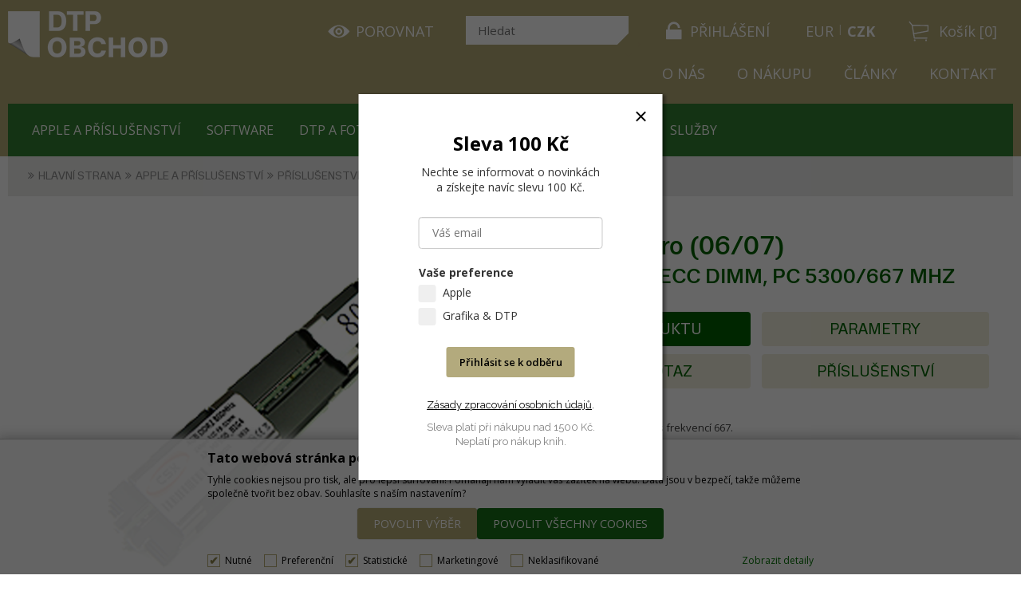

--- FILE ---
content_type: text/html
request_url: https://www.dtpobchod.cz/4-gb-mac-pro-06-07-_d29681.html
body_size: 11379
content:

<!DOCTYPE html>
<html lang="cs">

<head>
  
    <script>
      (function(w,d,s,l,i){w[l]=w[l]||[];w[l].push({'gtm.start':new Date().getTime(),event:'gtm.js'});var f=d.getElementsByTagName(s)[0],j=d.createElement(s),dl=l!='dataLayer'?'&l='+l:'';j.async=true;j.src='https://www.googletagmanager.com/gtm.js?id='+i+dl;f.parentNode.insertBefore(j,f);})(window,document,'script','dataLayer','GTM-MS39SMTR');
    </script>
    
    <script>
      window.dataLayer = window.dataLayer || [];
      function gtag(){dataLayer.push(arguments);}
      function consentGrantedGMT(e){"function"==typeof gtag&&gtag("consent","update",{ad_storage:e.indexOf("m")>-1?"granted":"denied",ad_user_data:e.indexOf("m")>-1?"granted":"denied",ad_personalization:e.indexOf("m")>-1?"granted":"denied",analytics_storage:e.indexOf("s")>-1?"granted":"denied",functionality_storage:e.indexOf("p")>-1?"granted":"denied",personalization_storage:e.indexOf("p")>-1?"granted":"denied",security_storage:"granted"})}
      
        gtag('consent', 'default', {'ad_user_data': 'denied', 'ad_personalization': 'denied', 'ad_storage': 'denied', 'analytics_storage': 'denied', 'wait_for_update': 2000});
      
    </script>
   
  <meta charset="utf-8" />
  <link rel="canonical" href="https://www.dtpobchod.cz/4-gb-mac-pro-06-07-_d29681.html" /><title>4 GB Mac Pro (06/07) | DTPobchod</title>
<meta name="description" content="4 GB pro Mac Pro 2006-2007 s frekvencí 667." />
<meta name="robots" content="all, follow" />
 
  <meta name="viewport" content="width=device-width, initial-scale=1" />
  <meta name="author" content="Cybersoft s.r.o." />
  
  <link rel="apple-touch-icon" sizes="180x180" href="/apple-touch-icon.png">
  <link rel="icon" type="image/png" sizes="32x32" href="/favicon-32x32.png">
  <link rel="icon" type="image/png" sizes="16x16" href="/favicon-16x16.png"> 
  <link rel="mask-icon" href="/safari-pinned-tab.svg" color="#5bbad5">
  <meta name="msapplication-TileColor" content="#da532c">
  <meta name="theme-color" content="#ffffff">
  <link rel="sitemap" href="sitemap/sitemap_index.xml" />
  
<link rel="stylesheet" href="css/styles.css?ver=0-1-115338" />
<link rel="stylesheet" href="status_css.asp?ver=0-1" />

  <script type="text/javascript" src="https://ajax.googleapis.com/ajax/libs/jquery/3.3.1/jquery.min.js"></script>
  <script type="text/javascript" src="https://ajax.googleapis.com/ajax/libs/jqueryui/1.12.1/jquery-ui.min.js"></script>
  <script type="text/javascript" src="https://code.jquery.com/jquery-migrate-3.0.0.min.js"></script>
  <link href="https://fonts.googleapis.com/css?family=Open+Sans:400,400i,700&amp;subset=latin-ext" rel="stylesheet" />  
   
      <script src="https://www.google.com/recaptcha/api.js?render=6Lf4mKwgAAAAACwctwlEtqEjP3SiRxu5vpMBUCnt&hl=cs"></script>
  
<script type="text/javascript" src="js/scripts.js?ver=0-1-131635"></script>
<script type="text/javascript" src="strings_js.asp?lngid=2&amp;ver=0-1"></script>

<script type='text/javascript' src='https://cdnjs.cloudflare.com/ajax/libs/Chart.js/2.3.0/Chart.min.js'></script>
<script type='text/javascript' src='js/stoitem.js?ver=0-1- 93939'></script>

  <!-- jejich skript na vyskakovací okno -->
  <script>
        (function (w,d,s,o,f,js,fjs) {
            w['ecm-widget']=o;w[o] = w[o] || function () { (w[o].q = w[o].q || []).push(arguments) };
            js = d.createElement(s), fjs = d.getElementsByTagName(s)[0];
            js.id = '16-008646c414ce6adc8637fedebcbf087a'; js.dataset.a = 'quentin'; js.src = f; js.async = 1; fjs.parentNode.insertBefore(js, fjs);
        }(window, document, 'script', 'ecmwidget', 'https://d70shl7vidtft.cloudfront.net/widget.js'));
    </script>
  
    <script>
      window.dataLayer = window.dataLayer || [];
    </script>
  
</head>
<body>
  
    <noscript>
      <iframe src="//www.googletagmanager.com/ns.html?id=GTM-MS39SMTR" height="0" width="0" style="display:none; visibility:hidden;"></iframe>
    </noscript>
  
  <div id="maincont" class="stoitem sptnavigator" data-lang="2" data-logged="0" data-cache-spt="0" data-whisper="2" data-ordering="1">
    <div class="headercont-out">
      <div id="headercont" class="cont">
        <header>
          <div class="flex">            
            <div class="boxcont logo">
              
                <a href="default.asp" title="DTPobchod | Vše pro grafiku a tisk">DTPobchod | Vše pro grafiku a tisk</a>
              
            </div>
            <div id="logincont" class="boxcont login">
  <div class="hdr btn-icon btn-login"><span>Přihlášení</span></div>
  <div class="cnt">
    <form action="default.asp" method="post" name="login">
      <ul>        
        <li><a class="custom-underline" href="default.asp?cls=catalog&amp;xsl=xcompany&amp;catalogs=forcompany">Registrace</a></li>
        <li><a class="custom-underline" href="default.asp?cls=login&amp;newpswd=1">Neznáte heslo?</a></li>
      </ul>
      <input type="hidden" name="cls" value="login" />
      <input type="hidden" name="redirect" value="https://www.dtpobchod.cz/?cls=stoitem&stiid=29681" />
      <input type="text" class="input-text" name="~ConLogName" title="Přihlašovací jméno" minlength="2" maxlength="50" value="" placeholder="Přihlašovací jméno" required/>
      <input type="password" class="pswd" name="~ConLogPswd" title="Heslo" minlength="4" maxlength="32" value="" placeholder="Heslo" autocomplete="off" required/>
      <button class="btn btn-login submit" type="submit">
        <span>Přihlásit se</span>
      </button>
      <input type="checkbox" value="1" id="conlogsave" name="conlogsave"><label for="conlogsave">Trvalé přihlášení</label>      
    </form>
  </div>     
</div><div id="basketcont" class="boxcont basket">
  <div class="cnt">
   <!--  <a class="btn-buy" href="nakupni-kosik.html">  -->
   <a class="btn-buy">    
    <span class="price basketprice">
      Košík
    </span>
    <span class="count basketcount ds_none">
        0
      </span>
    </a>
  </div>
</div><div class="boxcont compare prodlist">              
  <div class="hdr btn-comp" title="Srovnání produktů">
    <span class="text">Porovnat</span>
    
  </div>            	
  <div class="cnt">
    <p>Srovnání produktů</p>
    <form>
      <input type="hidden" name="cls" value="iisutil" />
      <input type="hidden" name="action" value="stiparcomp" />
      <ul></ul>
    </form>    
    <a onclick="location.href = ('default.asp?' + $('.compare .cnt form').serialize());" class="btn btn-compare ds_none">Porovnat</a>    
  </div>                	            	        
</div>
            <div class="boxcont search">
              <div class="search-res-icon"><a class="btn btn-search btn-res"></a></div>
              <div class="cnt">
                <form method="get" action="default.asp?">
                  <input type="hidden" name="cls" value="stoitems" />
                  
                  <input id="whisperinput" type="search" name="fulltext" placeholder='Hledat' autocomplete="off" />
                  <input type="hidden" name="setstiordercook" value="" />
                  <button class="btn btn-search" type="submit"><span>Hledat</span></button>
                </form>
                <div class="boxcont whisper">
                  <div id="frqsrchword-box" class="boxcont"></div>
                  <div id="whisper-box" class="boxcont"></div>
                </div>
              </div>
              
                <script type="text/javascript">initWhisper();</script>
              
            </div>
            <div class="i118ncont">
            <div class="boxcont i18n lng">
  <ul class="icons">                              
    <li><a onclick="setLocalization('setlng', 'lngid', 1)" class="en">EN</a></li>
    <li><a onclick="setLocalization('setlng', 'lngid', 2)" class="cz">CZ</a></li>                
    <li><a onclick="setLocalization('setlng', 'lngid', 3)" class="sk">SK</a></li>
    <!-- li><a onclick="setLocalization('setlng', 'lngid', 4)" class="pl">PL</a></li -->
    <!-- li><a onclick="setLocalization('setlng', 'lngid', 5)" class="de">DE</a></li -->
    <!-- li><a onclick="setLocalization('setlng', 'lngid', 6)" class="hu">HU</a></li -->
  </ul>
</div>
<div class="boxcont i18n cur">
  <ul class="text">
    <!-- li><a onclick="setLocalization('setcur', 'curid', 30)" class="usd">USD</a></li -->
    <li><a onclick="setLocalization('setcur', 'curid', 14)" class="eur">EUR</a></li>
    <li><a onclick="setLocalization('setcur', 'curid', 0)" class="cz act">CZK</a></li>
  </ul>
</div>
                  
            </div>
          </div>
          <div class="boxcont top-menu">
            
              <nav>
                <div id="menu-icon">
                  <span></span>
                  <span></span>
                  <span></span>
                </div>
                <ul class="webmenu menuid_200"><li><a class="" href="https://dtpobchod.cz/o-nas_d47149.html" title="O nás" ><span>O nás</span></a><li><a class="" href="https://dtpobchod.cz/ceny-a-moznosti-dopravy_d46871.html" title="O nákupu" ><span>O nákupu</span></a><li><a class="" href="https://dtpobchod.cz/clanky_c36180.html?setstishowstyle=2" title="Články" ><span>Články</span></a><li><a class="" href="https://dtpobchod.cz/kontakt_d46912.html" title="Kontakt" ><span>Kontakt</span></a></li></ul>
              </nav>
                            
          </div>
          <div id="tree-icon">
            <span></span>
            <span></span>
            <span></span>
          </div>
        </header>
        <nav id="sptnav"><ul class="level3"><li>
<a href="apple-a-prislusenstvi_c36035.html" title="Apple a příslušenství" data-strid="36035">Apple a příslušenství</a></li><li>
<a href="software_c36036.html" title="SOFTWARE" data-strid="36036">SOFTWARE</a></li><li>
<a href="dtp-a-foto_c36037.html" title="DTP A FOTO" data-strid="36037">DTP A FOTO</a></li><li>
<a href="spotrebni-materialy_c36038.html" title="SPOTŘEBNÍ MATERIÁLY" data-strid="36038">SPOTŘEBNÍ MATERIÁLY</a></li><li>
<a href="polygrafie_c36039.html" title="POLYGRAFIE" data-strid="36039">POLYGRAFIE</a></li><li>
<a href="sluzby_c36040.html" title="SLUŽBY" data-strid="36040">SLUŽBY</a></li></ul></nav>
          <script type="text/javascript">initSpresentNavigator();</script>
        
      </div>
    </div>
    <div id="centercont" class="cont">
      
      <div id="contentcont" class="cont contentcont stoitem">
        <div class="boxcont navbar">
<ul>
<li class="hp">
<a href="/"><span>Hlavní strana</span></a>
</li>
<li>
<a href="apple-a-prislusenstvi_c36035.html">
<span>Apple a příslušenství</span>
</a>
</li><li>
<a href="apple-a-prislusenstvi-prislusenstvi_c36192.html">
<span>PŘÍSLUŠENSTVÍ</span>
</a>
</li><li>
<a href="apple-a-prislusenstvi-prislusenstvi-mac_c36353.html">
<span>MAC</span>
</a>
</li></ul>
<script type="application/ld+json">
          {
          "@context": "http://schema.org",
          "@type": "BreadcrumbList",
          "itemListElement": [{"@type":"ListItem","position":1,"item":{"@id":"https://www.dtpobchod.cz/apple-a-prislusenstvi_c36035.html","name":"Apple a příslušenství"}},{"@type":"ListItem","position":2,"item":{"@id":"https://www.dtpobchod.cz/apple-a-prislusenstvi-prislusenstvi_c36192.html","name":"PŘÍSLUŠENSTVÍ"}},{"@type":"ListItem","position":3,"item":{"@id":"https://www.dtpobchod.cz/apple-a-prislusenstvi-prislusenstvi-mac_c36353.html","name":"MAC"}}]}
        </script>
<script type="application/ld+json">
            {
            "@context": "http://schema.org",
            "@type": "Product",
            "sku":"29681","mpn":"AP_MPCOOL_4G","gtin":"","name":"4 GB Mac Pro (06/07)","description":"4 GB pro Mac Pro 2006-2007 s frekvencí 667.","image":"https://www.dtpobchod.cz/img.asp?stiid=29681","brand":{"@type":"Thing","name":"Paměťové moduly"},"offers":{"@type":"Offer","priceCurrency":"CZK","price":"1959.99","availability":"http://schema.org/OutOfStock","url":"https://www.dtpobchod.cz/4-gb-mac-pro-06-07-_d29681.html"}
            }
          </script>
<input type="hidden" id="tc_code" name="tc_code" value="36035,36192,36353," />
</div>
<div class="boxcont stoitem" data-stiid="29681" data-ajaxtabs="">
<div class="cnt">
<div class="hdr">
<h1 data-lastvis-stiname="4 GB Mac Pro (06/07)">4 GB Mac Pro (06/07)</h1>
<span class="stiplnameadd">DDR2 667 FB ECC DIMM, PC 5300/667 MHz </span>
</div>
<div class="boxcont stiinfo-out half">
<div class="boxcont stiimg">
<div class="boxcont img">
<a href="4-gb-mac-pro-06-07-_ie8236344.jpg" rel="prettyPhoto[pp_gal]" title="Zobrazit galerii"><img src="4-gb-mac-pro-06-07-_ie8236650.jpg" alt="4 GB Mac Pro (06/07)" /></a>
</div>
<div class="boxcont catimg">
<img src="img.asp?scsscaid=65" alt="" />
</div>
<div class="boxcont stishortplnote">4 GB pro Mac Pro 2006-2007 s frekvencí 667.</div>
<div class="boxcont status">
<div class="clear"> </div>
<div class="case">
<div class="clear"></div>
</div>
</div>
</div>
<div class="boxcont stiinfo-out-flex">
<div class="boxcont half stiinfo">
<div class="cnt">
<div class="price-bg">
<div class="wvat">
<span>1 960<u> Kč</u></span>
</div>
</div>
<div class="rowbox wovat">
<div class="text price">
<span>1 620</span>
<u> Kč</u> bez DPH</div>
</div>
<div class="rowbox avail inet ">
<div class="label">Dostupnost</div>
<div class="text">
<div class="availability inet">
<a class="modal iframe" title="více o stavu skladu" href="print.asp?cls=queues&amp;quedir=0&amp;catalog=queuedefinition&amp;queqtyrequired=1&amp;stiid=29681&amp;queidlist=0%2C10">
<div class="stock out avail14">
<p>3-4 týdny</p>
</div>
</a>
</div>
</div>
</div>
<div class="rowbox avail store ">
<div class="label">Dostupnost na pobočkách</div>
<div class="text">
<div class="availability inet">
<a class="modal iframe" title="více o stavu skladu" href="print.asp?cls=queues&amp;quedir=0&amp;catalog=queuedefinition&amp;queqtyrequired=1&amp;stiid=29681&amp;queidlist=0%2C10">
<div class="stock out avail14">
<p>3-4 týdny</p>
</div>
</a>
</div>
</div>
</div>
<div class="rowbox endprc">
<div class="label">Koncová cena bez DPH</div>
<div class="text price line-through">1 668<u> Kč</u>
</div>
</div>
<div class="rowbox producent">
<div class="label">Výrobce</div>
<div class="text">Jiný</div>
</div>
<div class="rowbox waruser">
<div class="label">Záruka spotřebitel</div>
<div class="text">36 Měsíců</div>
</div>
<div class="rowbox war">
<div class="label">Záruka ostatní</div>
<div class="text">24 Měsíců</div>
</div>
<div class="rowbox rf">
<div class="label">Recyklační poplatek</div>
<div class="text">1.50<u> Kč</u>
                        , DPH: 
                        21%
                      
                       (Komponenty a příslušenství nezaložené na mechanick)
                    </div>
</div>
<div class="rowbox rfaf">
<div class="label">Vaše cena 
                      s RP*
                      </div>
<div class="text price">1 620<u> Kč</u>
</div>
</div>
<div class="rowbox vat">
<div class="label">DPH</div>
<div class="text">21%
                    </div>
</div>
<div class="rowbox code">
<div class="label">Kód</div>
<div class="text">GM4096FBPC667</div>
</div>
<div class="rowbox partno">
<div class="label">Part No.</div>
<div class="text">AP_MPCOOL_4G</div>
</div>
</div>
</div>
<div class="boxcont stiinfo order half float-right">
<div class="order">
<div class="label">Objednat</div>
<div class="inputs">
<div class="buybox">
<form>
<input type="hidden" value="29681" name="stiid" />
<div class="qtybox ">
<input class="qty" type="text" onkeypress="if(event.keyCode==13) return buy(this);" maxlength="4" value="1" name="qty" />
<p class="up fa fa-plus"></p>
<p class="down fa fa-minus"></p>
</div>
<a class="btn btn-buy" onclick="javascript:buy(this);dataLayer.push({'event': 'addToCart', 'productId': 29681}); dataLayer.push({ecommerce: null}); var dtl_guantity = Number(this.closest(&quot;.buybox&quot;).querySelector(&quot;.qty&quot;).value); dataLayer.push({ event: 'add_to_cart', ecommerce: { currency: 'CZK', value: 1619.83 * dtl_guantity, items: [ { item_id: '29681', item_name: '4 GB Mac Pro (06/07)', affiliation: 'www.dtpobchod.cz', item_brand: 'Paměťové moduly', item_category: 'Apple a příslušenství', item_category2: 'PŘÍSLUŠENSTVÍ', item_category3: 'MAC', price: 1619.83, quantity: dtl_guantity } ] } });">
<span>Do košíku</span>
<u></u>
</a>
</form>
</div>
</div>
<div class="boxcont tools">
<div class="cnt">
<a class="btn btn-comp btn-second comp" href="javascript:addToCompare(29681);" title="Porovnat">
<span>Porovnat</span>
</a>
<a class="btn btn-facebook btn-second facebook" target="_blank" href="https://www.facebook.com/sharer/sharer.php?u=https://www.dtpobchod.cz/4-gb-mac-pro-06-07-_d29681.html" title="Sdílet na Facebooku">
<span>Facebook</span>
</a>
<a class="btn btn-watchdog btn-second watchdog" href="default.asp?cls=stiwatchdog&amp;stiid=29681&amp;swdid=-1">
<span>Nastavit hlídacího psa</span>
</a>
<a class="btn btn-print btn-second print" href="print.asp?cls=stoitem&amp;stiid=29681&amp;toprint=1" target="_blank" title="Tisk">
<span>Tisk</span>
</a>
<button class="btn btn-error btn-second" onclick="javascript: openTabs('stisendmails');" title="Nalezli jste chybu">
<span>Nalezli jste chybu?</span>
</button>
</div>
</div>
</div>
</div>
</div>
</div>
<div id="tabs" class="boxcont half float-right tabs">
<ul></ul>
</div>
<div id="sticomment" class="boxcont tabpage sticomment">
<div class="hdr"><p>Popis produktu</p></div>
<div class="cnt">
<div class="boxcont stiplnote">4 GB pro Mac Pro 2006-2007 s frekvencí 667. <br /><br />
</div>
</div>
</div>
<div id="stisendmails" class="boxcont tabpage stisendmails">
<div class="hdr"><p>Poslat dotaz</p></div>
<div class="cnt">
<div id="lngstiask" class="boxcont sendmail">
<div class="hdr">
<p>Dotaz k tomuto produktu</p>
</div>
<div class="cnt">
<form action="default.asp" method="post" name="stiask">
<input type="hidden" name="g-recaptcha-response" value="" />
<input type="hidden" name="cls" value="stoitem" />
<input type="hidden" name="stiid" value="29681" />
<input type="hidden" name="sti_info_mail" value="1" />
<div class="rowbox youremail">
<div class="label">Váš e-mail</div>
<input type="text" class="input-email input-required" name="info_mail" value="" />
</div>
<div class="rowbox enquiry">
<div class="label">Dotaz</div>
<textarea name="info_body" class="input-required" rows="4"></textarea>
</div>
<div class="rowbox submit">
<div class="label"></div>
<button type="reset" class="btn btn-delete btn-second" title="smazat">
<span>smazat</span>
</button>
<button type="button" class="btn btn-send" onclick="javascript: validationStiAsk(this);">
<span>odeslat</span>
</button>
</div>
<div class="rowbox grecaptcha-info">
<div class="label"></div>Stránka je chráněna pomocí <a href="https://www.google.com/recaptcha/about/" target="_blank">Google reCAPTCHA</a>
</div>
</form>
</div>
</div>
</div>
</div>
<div id="stiparsets" class="boxcont tabpage stiparsets">
<div class="hdr">
<p>Parametry</p>
</div>
<div class="cnt">
<table class="tabinfo hor"><tr class="paramclass">
<th colspan="2">
<p class="pacname , Příslušenství">Příslušenství</p>
</th>
</tr><tr>
<td class="paramname">Typ příslušenství</td>
<td class="paramvalue">Paměti</td>
</tr><tr>
<td class="paramname">Kompatibilita - příslušenství</td>
<td class="paramvalue">Mac Pro</td>
</tr><tr>
<td class="paramname">Rok uvedení</td>
<td class="paramvalue">2007</td>
</tr><tr>
<td class="paramname">Kompatibilita - Mac</td>
<td class="paramvalue">Mac Pro</td>
</tr><tr>
<td class="paramname">Velikost paměti/disku</td>
<td class="paramvalue">4 GB</td>
</tr><tr>
<td class="paramname">Frekvence paměti</td>
<td class="paramvalue">667 MHz</td>
</tr><tr class="paramclass">
<th colspan="2">
<p class="pacname Příslušenství, Všechny produkty">Všechny produkty</p>
</th>
</tr><tr>
<td class="paramname">Výrobce</td>
<td class="paramvalue">Jiný</td>
</tr></table>
</div>
</div>
<div id="stirelation" class="boxcont stirelation ">
<div class="hdr">
<p>Příslušenství</p>
</div>
<div class="cnt">
<div class="prodbox " style="background:#" data-stiid="44685" data-stirelgrp="0">
<div class="status">
<div class="clear"> </div>
<div class="clear"></div>
</div>
<div class="img"><a data-link="product" href="instalace-u-nas-zakoupenych-pameti_d44685.html">
<img src="instalace-u-nas-zakoupenych-pameti_ig44685.jpg?attname=thumbnail-478&amp;attpedid=52" alt="Instalace u nás zakoupených pamětí" onerror="this.src='img.asp?stiid=44685'" /></a>
</div>
<div class="cnt" style="background:#">
<div class="price  ">
<div class="wovat">
<span>1<u> Kč</u> </span>
<p>bez DPH</p>
</div>
<div class="wvat">
<span>1<u> Kč</u> </span>
<p>s DPH</p>
</div>
</div>
<div class="text-out">
<div class="hdr"><h3><a class="stiplname" href="instalace-u-nas-zakoupenych-pameti_d44685.html" data-link="product">Instalace u nás zakoupených pamětí</a></h3></div>
<div class="note"><p>Paměti u nás zakoupené vám za 1 korunu nainstalujeme. Musíte nám dodat jen počítač.</p></div>
</div>
<div class="tools">
<div class="buttons">
<a class="btn btn-comp btn-second comp" href="javascript:addToCompare(44685);" title="Porovnat"><span>Porovnat</span></a>
</div>
<div class="availability inet">
<a class="modal iframe" title="více o stavu skladu" href="print.asp?cls=queues&amp;quedir=0&amp;catalog=queuedefinition&amp;queqtyrequired=1&amp;stiid=44685&amp;queidlist=0%2C10">
<div class="stock yes">
<p>skladem</p>
</div>
</a>
</div>
<div class="sirform">
<form name="sirform" action="default.asp">
<input type="checkbox" id="chbox_29615_44685" name="stiid" value="44685" />
<label for="chbox_29615_44685"> </label>
<input type="hidden" name="orbqty" value="1" />
</form>
</div>
<div class="buybox">
<form>
<input type="hidden" value="44685" name="stiid" />
<div class="qtybox ">
<input class="qty" type="text" onkeypress="if(event.keyCode==13) return buy(this);" maxlength="4" value="1" name="qty" />
<p class="up fa fa-plus"></p>
<p class="down fa fa-minus"></p>
</div>
<a class="btn btn-buy" onclick="javascript:buy(this);dataLayer.push({'event': 'addToCart', 'productId': 44685}); dataLayer.push({ecommerce: null}); var dtl_guantity = Number(this.closest(&quot;.buybox&quot;).querySelector(&quot;.qty&quot;).value); dataLayer.push({ event: 'add_to_cart', ecommerce: { currency: 'CZK', value: 0.83 * dtl_guantity, items: [ { item_id: '44685', item_name: 'Instalace u nás zakoupených pamětí', affiliation: 'www.dtpobchod.cz', item_brand: 'Apple Software', item_category: 'Apple a příslušenství', item_category2: 'PŘÍSLUŠENSTVÍ', item_category3: 'MAC', price: 0.83, quantity: dtl_guantity } ] } });">
<span>Do košíku</span>
<u></u>
</a>
</form>
</div>
</div>
</div>
</div>
</div>
</div>
<script type="text/javascript">initStoitemTabs();</script>
</div>
</div>
<script type="text/javascript">
        dataLayer.push({
          "pageType": "product",
          "product": {
            "id": "29681",
            "name": "4 GB Mac Pro (06/07)",
            "category":"Apple a příslušenství/PŘÍSLUŠENSTVÍ/MAC",
            "currency":"Kč",
            "priceWithoutVat": "1619.83",
            "availibility": "21"
          }
        });
        dataLayer.push({ecommerce: null});
        dataLayer.push({
          event: 'view_item',
          ecommerce: {
            currency: 'CZK',
            value: 1619.83,
            items: [
              {
                item_id: '29681',
                item_name: '4 GB Mac Pro (06/07)',
                item_brand: 'Paměťové moduly',
                item_category: 'Apple a příslušenství',
item_category2: 'PŘÍSLUŠENSTVÍ',
item_category3: 'MAC',

                price: 1619.83
              }
            ]
          }
        });
      </script>

      </div>
      
    </div>
    <div id="footercont" class="cont">    
      <footer>
        <div class="footer-out">
          <a href="default.asp" class="logo">&shy;</a>
          
            <nav>          
              <ul class="webmenu menuid_201"><li><a class="" href="" title="" ><span>Jsme k dispozici</span></a><ul><li><a class="" href="https://dtpobchod.cz/clanky_c36180.html" title="Články" ><span>Články</span></a></li><li><a class="" href="kontakt_d46912.html" title="Kontakt" ><span>Kontakt</span></a></li><li><a class="" href="https://dtpobchod.cz/ceny-a-moznosti-dopravy_d46871.html" title="O nákupu" ><span>O nákupu</span></a></li><li><a class="" href="default.asp?show=i6cookieconsent" title="Správa Cookies" ><span>Správa Cookies</span></a></li></ul>
            </nav>
          
          <div class="boxcont support">
            <div class="hdr">Prodejna</div>
            <div class="cnt">
              Thámova 32, Praha 8 <a href="https://www.google.com/maps/place/Quentin,+spol.+s+r.+o.+-
+DTPobchod.cz/@50.0937305,14.4496894,17z/data=!3m1!4b1!4m5!3m4!1s0x470b950cf8caab3
9:0x999a13ebc060acce!8m2!3d50.0937271!4d14.4518781" class="map" target="_blank">MAPA</a><br/>
              <a href="tel:+420233355585">233 355 585</a><br/>
             <a href="mailto:obchod@dtpobchod.cz">obchod@dtpobchod.cz</a>             
                            
            </div>
          </div>          
          <ul class="social">
  <li>
    <a class="facebook" href="https://www.facebook.com/dtpobchod.cz/" title="facebook" target="_blank"></a>
  </li>  
  <li>
    <a class="twitter" href="https://twitter.com/DTPobchod" title="twitter" target="_blank"></a>
  </li>  
  <li>
    <a class="instagram" href="https://www.instagram.com/dtpobchod/" title="instagram" target="_blank"></a>
  </li>  
</ul>
	<div class="boxcont newsletter gdpr">  
		<div class="hdr">Newsletter</div>
	  <div class="cnt">
		<script>
        (function (w,d,s,o,f,js,fjs) {
            w['ecm-widget']=o;w[o] = w[o] || function () { (w[o].q = w[o].q || []).push(arguments) };
            js = d.createElement(s), fjs = d.getElementsByTagName(s)[0];
            js.id = '28-39bb2b27b44eb2eb5260d9063d0dc405'; js.dataset.a = 'quentin'; js.src = f; js.async = 1; fjs.parentNode.insertBefore(js, fjs);
        }(window, document, 'script', 'ecmwidget', 'https://d70shl7vidtft.cloudfront.net/widget.js'));
    </script>
    <div id="f-28-39bb2b27b44eb2eb5260d9063d0dc405"></div>

 	
		</div>
	</div>
    
        </div>
        <div class="boxcont footerinfo">
          <div class="cnt">
            <div class="company"><!-- <a href="default.asp?show=wm&wmpart=article&wmaid=3">DTPobchod | Vše pro grafiku a tisk</a> --></div>
              
            <div class="copyright">Technické řešení &copy;
              2026 <a href="https://www.cybersoft.cz" title="www.cybersoft.cz">CyberSoft s.r.o.</a></div>
          </div>
            
            <div class="eet">
              <p>Podle zákona o evidenci tržeb je prodávající povinen vystavit kupujícímu účtenku. Zároveň je povinen zaevidovat přijatou tržbu u správce daně online, v případě technického výpadku pak nejpozději do 48 hodin.</p>
            </div>
                 
        </div>
      </footer>
    </div>
    
      <!--googleoff: index-->
      <div id="I6-cookieConsent" class="cont cookie">
        <div class="boxcont">
          <div class="hdr"><p>Tato webová stránka používá cookies</p></div>
          <div class="cnt">
            <p>Tyhle cookies nejsou pro tisk, ale pro lepší surfování! Pomáhají nám vyladit váš zážitek na webu. Data jsou v bezpečí, takže můžeme společně tvořit bez obav. Souhlasíte s naším nastavením?</p>
            <div class="buttons">
              <button class="btn btn-big btn-inv allow-necessary" onclick="setCookieConsent(0, 0);">
                <span>Pouze nutné cookies</span>
              </button>
              <button class="btn btn-big btn-inv allow-selection" onclick="setCookieConsent(1, 0);">
                <span>Povolit výběr</span>
              </button>
              <button class="btn btn-big allow-all" onclick="setCookieConsent(2, 0);">
                <span>Povolit všechny cookies</span>
              </button>
            </div>
          </div>
          <div class="ftr">
            <div class="options">
              <input class='cookie' id='cookie-n' checked='checked' type='checkbox' name='gdpgddid' value='6' data-alert='Nutné - nelze zrušit výběr. Nutné cookies pomáhají, aby byla webová stránka použitelná tak, že umožní základní funkce jako navigace stránky a přístup k zabezpečeným sekcím webové stránky. Webová stránka nemůže správně fungovat bez těchto cookies.'><label for='cookie-n'>Nutné</label><input class='cookie' id='cookie-p'  type='checkbox' name='gdpgddid' value='7' data-alert='Preferenční cookies umožňují, aby si webová stránka zapamatovala informace, které mění, jak se webová stránka chová nebo jak vypadá. Je to například preferovaný jazyk nebo region, kde se nacházíte.'><label for='cookie-p'>Preferenční</label><input class='cookie' id='cookie-s' checked='checked' type='checkbox' name='gdpgddid' value='8' data-alert='Statistické cookies pomáhají majitelům webových stránek, aby porozuměli, jak návštěvníci používají webové stránky. Anonymně sbírají a sdělují informace.'><label for='cookie-s'>Statistické</label><input class='cookie' id='cookie-m'  type='checkbox' name='gdpgddid' value='9' data-alert='Marketingové cookies jsou používány pro sledování návštěvníků na webových stránkách. Záměrem je zobrazit reklamu, která je relevantní a zajímavá pro jednotlivého uživatele a tímto hodnotnější pro vydavatele a inzerenty třetích stran.'><label for='cookie-m'>Marketingové</label><input class='cookie' id='cookie-u'  type='checkbox' name='gdpgddid' value='10' data-alert='Neklasifikované cookies jsou cookies, které máme v procesu klasifikování společně s poskytovateli jednotlivých cookies.'><label for='cookie-u'>Neklasifikované</label>
            </div>
            <a class="modal link" href="default_jx.asp?show=i6cookieinfo" data-class="I6-cookieinfo">Zobrazit detaily</a>
          </div>
        </div>
      </div>
      <!--googleon: index-->
    
    <div class="shadowbox" onclick="closeShadowbox(0);closeShadowbox(1); closeShadowbox(2);closeShadowbox(3);"></div>
    
  </div>
  
    <script type="text/javascript">loadSpresentSubTree("tc_code");</script>
    
	<!-- start microdata website -->
  <script type="application/ld+json">
		{
		  "@context": "http://schema.org",
		  "@type": "WebSite",
		  "name": "DTPobchod | Vše pro grafiku a tisk",
		  "url": "https://www.dtpobchod.cz",
		  "potentialAction": {
		    "@type": "SearchAction",
		    "target": "https://www.dtpobchod.cz/search?q={search_term_string}",
		    "query-input": "required name=search_term_string"
		  }
		}
	</script>
	<!-- end microdata website -->
  

</body>

</html>


--- FILE ---
content_type: text/html; charset=utf-8
request_url: https://www.dtpobchod.cz/spresentsubtree.asp?strid=36035
body_size: 291
content:
<ul id='sptid_36035' class='spresenttree'><li id='sptsubid_36187' class='plus' data-strid='36187'><span></span><a href='apple-a-prislusenstvi-mac_c36187.html'  title='MAC' >MAC</a></li><li id='sptsubid_36188' class='plus' data-strid='36188'><span></span><a href='apple-a-prislusenstvi-iphone_c36188.html'  title='IPHONE' >IPHONE</a></li><li id='sptsubid_36189' class='plus' data-strid='36189'><span></span><a href='apple-a-prislusenstvi-ipad_c36189.html'  title='IPAD' >IPAD</a></li><li id='sptsubid_36357' class='plus' data-strid='36357'><span></span><a href='apple-a-prislusenstvi-ostatni_c36357.html'  title='OSTATNÍ' >OSTATNÍ</a></li><li id='sptsubid_36192' class='plus' data-strid='36192'><span></span><a href='apple-a-prislusenstvi-prislusenstvi_c36192.html'  title='PŘÍSLUŠENSTVÍ' >PŘÍSLUŠENSTVÍ</a></li><li id='sptsubid_36195' class='plus' data-strid='36195'><span></span><a href='http://dev.dtpobchod.cz/sluzby_c36040.html'  title='SLUŽBY' >SLUŽBY</a></li></ul>

--- FILE ---
content_type: text/html; charset=utf-8
request_url: https://www.dtpobchod.cz/spresentsubtree.asp?strid=36192
body_size: 268
content:
<ul id='sptid_36192' class='spresenttree'><li id='sptsubid_36353' class='not' data-strid='36353'><span></span><a href='apple-a-prislusenstvi-prislusenstvi-mac_c36353.html'  title='MAC' >MAC</a></li><li id='sptsubid_36287' class='not' data-strid='36287'><span></span><a href='apple-a-prislusenstvi-prislusenstvi-iphone_c36287.html'  title='IPHONE' >IPHONE</a></li><li id='sptsubid_36284' class='not' data-strid='36284'><span></span><a href='apple-a-prislusenstvi-prislusenstvi-ipad_c36284.html'  title='IPAD' >IPAD</a></li><li id='sptsubid_36285' class='not' data-strid='36285'><span></span><a href='apple-a-prislusenstvi-prislusenstvi-apple-watch_c36285.html'  title='APPLE WATCH' >APPLE WATCH</a></li><li id='sptsubid_36443' class='plus' data-strid='36443'><span></span><a href='apple-a-prislusenstvi-prislusenstvi-audio_c36443.html'  title='AUDIO' >AUDIO</a></li><li id='sptsubid_36288' class='not' data-strid='36288'><span></span><a href='apple-a-prislusenstvi-prislusenstvi-doplnky_c36288.html'  title='DOPLŇKY' >DOPLŇKY</a></li><li id='sptsubid_36478' class='plus' data-strid='36478'><span></span><a href='apple-a-prislusenstvi-prislusenstvi-nas-uloziste_c36478.html'  title='NAS ÚLOŽIŠTĚ' >NAS ÚLOŽIŠTĚ</a></li></ul>

--- FILE ---
content_type: text/html; charset=utf-8
request_url: https://www.dtpobchod.cz/spresentsubtree.asp?strid=36353
body_size: -49
content:
<ul id='sptid_36353' class='spresenttree'></ul>

--- FILE ---
content_type: text/html; charset=utf-8
request_url: https://www.google.com/recaptcha/api2/anchor?ar=1&k=6Lf4mKwgAAAAACwctwlEtqEjP3SiRxu5vpMBUCnt&co=aHR0cHM6Ly93d3cuZHRwb2JjaG9kLmN6OjQ0Mw..&hl=cs&v=PoyoqOPhxBO7pBk68S4YbpHZ&size=invisible&anchor-ms=20000&execute-ms=30000&cb=slzx28r2m8wm
body_size: 48971
content:
<!DOCTYPE HTML><html dir="ltr" lang="cs"><head><meta http-equiv="Content-Type" content="text/html; charset=UTF-8">
<meta http-equiv="X-UA-Compatible" content="IE=edge">
<title>reCAPTCHA</title>
<style type="text/css">
/* cyrillic-ext */
@font-face {
  font-family: 'Roboto';
  font-style: normal;
  font-weight: 400;
  font-stretch: 100%;
  src: url(//fonts.gstatic.com/s/roboto/v48/KFO7CnqEu92Fr1ME7kSn66aGLdTylUAMa3GUBHMdazTgWw.woff2) format('woff2');
  unicode-range: U+0460-052F, U+1C80-1C8A, U+20B4, U+2DE0-2DFF, U+A640-A69F, U+FE2E-FE2F;
}
/* cyrillic */
@font-face {
  font-family: 'Roboto';
  font-style: normal;
  font-weight: 400;
  font-stretch: 100%;
  src: url(//fonts.gstatic.com/s/roboto/v48/KFO7CnqEu92Fr1ME7kSn66aGLdTylUAMa3iUBHMdazTgWw.woff2) format('woff2');
  unicode-range: U+0301, U+0400-045F, U+0490-0491, U+04B0-04B1, U+2116;
}
/* greek-ext */
@font-face {
  font-family: 'Roboto';
  font-style: normal;
  font-weight: 400;
  font-stretch: 100%;
  src: url(//fonts.gstatic.com/s/roboto/v48/KFO7CnqEu92Fr1ME7kSn66aGLdTylUAMa3CUBHMdazTgWw.woff2) format('woff2');
  unicode-range: U+1F00-1FFF;
}
/* greek */
@font-face {
  font-family: 'Roboto';
  font-style: normal;
  font-weight: 400;
  font-stretch: 100%;
  src: url(//fonts.gstatic.com/s/roboto/v48/KFO7CnqEu92Fr1ME7kSn66aGLdTylUAMa3-UBHMdazTgWw.woff2) format('woff2');
  unicode-range: U+0370-0377, U+037A-037F, U+0384-038A, U+038C, U+038E-03A1, U+03A3-03FF;
}
/* math */
@font-face {
  font-family: 'Roboto';
  font-style: normal;
  font-weight: 400;
  font-stretch: 100%;
  src: url(//fonts.gstatic.com/s/roboto/v48/KFO7CnqEu92Fr1ME7kSn66aGLdTylUAMawCUBHMdazTgWw.woff2) format('woff2');
  unicode-range: U+0302-0303, U+0305, U+0307-0308, U+0310, U+0312, U+0315, U+031A, U+0326-0327, U+032C, U+032F-0330, U+0332-0333, U+0338, U+033A, U+0346, U+034D, U+0391-03A1, U+03A3-03A9, U+03B1-03C9, U+03D1, U+03D5-03D6, U+03F0-03F1, U+03F4-03F5, U+2016-2017, U+2034-2038, U+203C, U+2040, U+2043, U+2047, U+2050, U+2057, U+205F, U+2070-2071, U+2074-208E, U+2090-209C, U+20D0-20DC, U+20E1, U+20E5-20EF, U+2100-2112, U+2114-2115, U+2117-2121, U+2123-214F, U+2190, U+2192, U+2194-21AE, U+21B0-21E5, U+21F1-21F2, U+21F4-2211, U+2213-2214, U+2216-22FF, U+2308-230B, U+2310, U+2319, U+231C-2321, U+2336-237A, U+237C, U+2395, U+239B-23B7, U+23D0, U+23DC-23E1, U+2474-2475, U+25AF, U+25B3, U+25B7, U+25BD, U+25C1, U+25CA, U+25CC, U+25FB, U+266D-266F, U+27C0-27FF, U+2900-2AFF, U+2B0E-2B11, U+2B30-2B4C, U+2BFE, U+3030, U+FF5B, U+FF5D, U+1D400-1D7FF, U+1EE00-1EEFF;
}
/* symbols */
@font-face {
  font-family: 'Roboto';
  font-style: normal;
  font-weight: 400;
  font-stretch: 100%;
  src: url(//fonts.gstatic.com/s/roboto/v48/KFO7CnqEu92Fr1ME7kSn66aGLdTylUAMaxKUBHMdazTgWw.woff2) format('woff2');
  unicode-range: U+0001-000C, U+000E-001F, U+007F-009F, U+20DD-20E0, U+20E2-20E4, U+2150-218F, U+2190, U+2192, U+2194-2199, U+21AF, U+21E6-21F0, U+21F3, U+2218-2219, U+2299, U+22C4-22C6, U+2300-243F, U+2440-244A, U+2460-24FF, U+25A0-27BF, U+2800-28FF, U+2921-2922, U+2981, U+29BF, U+29EB, U+2B00-2BFF, U+4DC0-4DFF, U+FFF9-FFFB, U+10140-1018E, U+10190-1019C, U+101A0, U+101D0-101FD, U+102E0-102FB, U+10E60-10E7E, U+1D2C0-1D2D3, U+1D2E0-1D37F, U+1F000-1F0FF, U+1F100-1F1AD, U+1F1E6-1F1FF, U+1F30D-1F30F, U+1F315, U+1F31C, U+1F31E, U+1F320-1F32C, U+1F336, U+1F378, U+1F37D, U+1F382, U+1F393-1F39F, U+1F3A7-1F3A8, U+1F3AC-1F3AF, U+1F3C2, U+1F3C4-1F3C6, U+1F3CA-1F3CE, U+1F3D4-1F3E0, U+1F3ED, U+1F3F1-1F3F3, U+1F3F5-1F3F7, U+1F408, U+1F415, U+1F41F, U+1F426, U+1F43F, U+1F441-1F442, U+1F444, U+1F446-1F449, U+1F44C-1F44E, U+1F453, U+1F46A, U+1F47D, U+1F4A3, U+1F4B0, U+1F4B3, U+1F4B9, U+1F4BB, U+1F4BF, U+1F4C8-1F4CB, U+1F4D6, U+1F4DA, U+1F4DF, U+1F4E3-1F4E6, U+1F4EA-1F4ED, U+1F4F7, U+1F4F9-1F4FB, U+1F4FD-1F4FE, U+1F503, U+1F507-1F50B, U+1F50D, U+1F512-1F513, U+1F53E-1F54A, U+1F54F-1F5FA, U+1F610, U+1F650-1F67F, U+1F687, U+1F68D, U+1F691, U+1F694, U+1F698, U+1F6AD, U+1F6B2, U+1F6B9-1F6BA, U+1F6BC, U+1F6C6-1F6CF, U+1F6D3-1F6D7, U+1F6E0-1F6EA, U+1F6F0-1F6F3, U+1F6F7-1F6FC, U+1F700-1F7FF, U+1F800-1F80B, U+1F810-1F847, U+1F850-1F859, U+1F860-1F887, U+1F890-1F8AD, U+1F8B0-1F8BB, U+1F8C0-1F8C1, U+1F900-1F90B, U+1F93B, U+1F946, U+1F984, U+1F996, U+1F9E9, U+1FA00-1FA6F, U+1FA70-1FA7C, U+1FA80-1FA89, U+1FA8F-1FAC6, U+1FACE-1FADC, U+1FADF-1FAE9, U+1FAF0-1FAF8, U+1FB00-1FBFF;
}
/* vietnamese */
@font-face {
  font-family: 'Roboto';
  font-style: normal;
  font-weight: 400;
  font-stretch: 100%;
  src: url(//fonts.gstatic.com/s/roboto/v48/KFO7CnqEu92Fr1ME7kSn66aGLdTylUAMa3OUBHMdazTgWw.woff2) format('woff2');
  unicode-range: U+0102-0103, U+0110-0111, U+0128-0129, U+0168-0169, U+01A0-01A1, U+01AF-01B0, U+0300-0301, U+0303-0304, U+0308-0309, U+0323, U+0329, U+1EA0-1EF9, U+20AB;
}
/* latin-ext */
@font-face {
  font-family: 'Roboto';
  font-style: normal;
  font-weight: 400;
  font-stretch: 100%;
  src: url(//fonts.gstatic.com/s/roboto/v48/KFO7CnqEu92Fr1ME7kSn66aGLdTylUAMa3KUBHMdazTgWw.woff2) format('woff2');
  unicode-range: U+0100-02BA, U+02BD-02C5, U+02C7-02CC, U+02CE-02D7, U+02DD-02FF, U+0304, U+0308, U+0329, U+1D00-1DBF, U+1E00-1E9F, U+1EF2-1EFF, U+2020, U+20A0-20AB, U+20AD-20C0, U+2113, U+2C60-2C7F, U+A720-A7FF;
}
/* latin */
@font-face {
  font-family: 'Roboto';
  font-style: normal;
  font-weight: 400;
  font-stretch: 100%;
  src: url(//fonts.gstatic.com/s/roboto/v48/KFO7CnqEu92Fr1ME7kSn66aGLdTylUAMa3yUBHMdazQ.woff2) format('woff2');
  unicode-range: U+0000-00FF, U+0131, U+0152-0153, U+02BB-02BC, U+02C6, U+02DA, U+02DC, U+0304, U+0308, U+0329, U+2000-206F, U+20AC, U+2122, U+2191, U+2193, U+2212, U+2215, U+FEFF, U+FFFD;
}
/* cyrillic-ext */
@font-face {
  font-family: 'Roboto';
  font-style: normal;
  font-weight: 500;
  font-stretch: 100%;
  src: url(//fonts.gstatic.com/s/roboto/v48/KFO7CnqEu92Fr1ME7kSn66aGLdTylUAMa3GUBHMdazTgWw.woff2) format('woff2');
  unicode-range: U+0460-052F, U+1C80-1C8A, U+20B4, U+2DE0-2DFF, U+A640-A69F, U+FE2E-FE2F;
}
/* cyrillic */
@font-face {
  font-family: 'Roboto';
  font-style: normal;
  font-weight: 500;
  font-stretch: 100%;
  src: url(//fonts.gstatic.com/s/roboto/v48/KFO7CnqEu92Fr1ME7kSn66aGLdTylUAMa3iUBHMdazTgWw.woff2) format('woff2');
  unicode-range: U+0301, U+0400-045F, U+0490-0491, U+04B0-04B1, U+2116;
}
/* greek-ext */
@font-face {
  font-family: 'Roboto';
  font-style: normal;
  font-weight: 500;
  font-stretch: 100%;
  src: url(//fonts.gstatic.com/s/roboto/v48/KFO7CnqEu92Fr1ME7kSn66aGLdTylUAMa3CUBHMdazTgWw.woff2) format('woff2');
  unicode-range: U+1F00-1FFF;
}
/* greek */
@font-face {
  font-family: 'Roboto';
  font-style: normal;
  font-weight: 500;
  font-stretch: 100%;
  src: url(//fonts.gstatic.com/s/roboto/v48/KFO7CnqEu92Fr1ME7kSn66aGLdTylUAMa3-UBHMdazTgWw.woff2) format('woff2');
  unicode-range: U+0370-0377, U+037A-037F, U+0384-038A, U+038C, U+038E-03A1, U+03A3-03FF;
}
/* math */
@font-face {
  font-family: 'Roboto';
  font-style: normal;
  font-weight: 500;
  font-stretch: 100%;
  src: url(//fonts.gstatic.com/s/roboto/v48/KFO7CnqEu92Fr1ME7kSn66aGLdTylUAMawCUBHMdazTgWw.woff2) format('woff2');
  unicode-range: U+0302-0303, U+0305, U+0307-0308, U+0310, U+0312, U+0315, U+031A, U+0326-0327, U+032C, U+032F-0330, U+0332-0333, U+0338, U+033A, U+0346, U+034D, U+0391-03A1, U+03A3-03A9, U+03B1-03C9, U+03D1, U+03D5-03D6, U+03F0-03F1, U+03F4-03F5, U+2016-2017, U+2034-2038, U+203C, U+2040, U+2043, U+2047, U+2050, U+2057, U+205F, U+2070-2071, U+2074-208E, U+2090-209C, U+20D0-20DC, U+20E1, U+20E5-20EF, U+2100-2112, U+2114-2115, U+2117-2121, U+2123-214F, U+2190, U+2192, U+2194-21AE, U+21B0-21E5, U+21F1-21F2, U+21F4-2211, U+2213-2214, U+2216-22FF, U+2308-230B, U+2310, U+2319, U+231C-2321, U+2336-237A, U+237C, U+2395, U+239B-23B7, U+23D0, U+23DC-23E1, U+2474-2475, U+25AF, U+25B3, U+25B7, U+25BD, U+25C1, U+25CA, U+25CC, U+25FB, U+266D-266F, U+27C0-27FF, U+2900-2AFF, U+2B0E-2B11, U+2B30-2B4C, U+2BFE, U+3030, U+FF5B, U+FF5D, U+1D400-1D7FF, U+1EE00-1EEFF;
}
/* symbols */
@font-face {
  font-family: 'Roboto';
  font-style: normal;
  font-weight: 500;
  font-stretch: 100%;
  src: url(//fonts.gstatic.com/s/roboto/v48/KFO7CnqEu92Fr1ME7kSn66aGLdTylUAMaxKUBHMdazTgWw.woff2) format('woff2');
  unicode-range: U+0001-000C, U+000E-001F, U+007F-009F, U+20DD-20E0, U+20E2-20E4, U+2150-218F, U+2190, U+2192, U+2194-2199, U+21AF, U+21E6-21F0, U+21F3, U+2218-2219, U+2299, U+22C4-22C6, U+2300-243F, U+2440-244A, U+2460-24FF, U+25A0-27BF, U+2800-28FF, U+2921-2922, U+2981, U+29BF, U+29EB, U+2B00-2BFF, U+4DC0-4DFF, U+FFF9-FFFB, U+10140-1018E, U+10190-1019C, U+101A0, U+101D0-101FD, U+102E0-102FB, U+10E60-10E7E, U+1D2C0-1D2D3, U+1D2E0-1D37F, U+1F000-1F0FF, U+1F100-1F1AD, U+1F1E6-1F1FF, U+1F30D-1F30F, U+1F315, U+1F31C, U+1F31E, U+1F320-1F32C, U+1F336, U+1F378, U+1F37D, U+1F382, U+1F393-1F39F, U+1F3A7-1F3A8, U+1F3AC-1F3AF, U+1F3C2, U+1F3C4-1F3C6, U+1F3CA-1F3CE, U+1F3D4-1F3E0, U+1F3ED, U+1F3F1-1F3F3, U+1F3F5-1F3F7, U+1F408, U+1F415, U+1F41F, U+1F426, U+1F43F, U+1F441-1F442, U+1F444, U+1F446-1F449, U+1F44C-1F44E, U+1F453, U+1F46A, U+1F47D, U+1F4A3, U+1F4B0, U+1F4B3, U+1F4B9, U+1F4BB, U+1F4BF, U+1F4C8-1F4CB, U+1F4D6, U+1F4DA, U+1F4DF, U+1F4E3-1F4E6, U+1F4EA-1F4ED, U+1F4F7, U+1F4F9-1F4FB, U+1F4FD-1F4FE, U+1F503, U+1F507-1F50B, U+1F50D, U+1F512-1F513, U+1F53E-1F54A, U+1F54F-1F5FA, U+1F610, U+1F650-1F67F, U+1F687, U+1F68D, U+1F691, U+1F694, U+1F698, U+1F6AD, U+1F6B2, U+1F6B9-1F6BA, U+1F6BC, U+1F6C6-1F6CF, U+1F6D3-1F6D7, U+1F6E0-1F6EA, U+1F6F0-1F6F3, U+1F6F7-1F6FC, U+1F700-1F7FF, U+1F800-1F80B, U+1F810-1F847, U+1F850-1F859, U+1F860-1F887, U+1F890-1F8AD, U+1F8B0-1F8BB, U+1F8C0-1F8C1, U+1F900-1F90B, U+1F93B, U+1F946, U+1F984, U+1F996, U+1F9E9, U+1FA00-1FA6F, U+1FA70-1FA7C, U+1FA80-1FA89, U+1FA8F-1FAC6, U+1FACE-1FADC, U+1FADF-1FAE9, U+1FAF0-1FAF8, U+1FB00-1FBFF;
}
/* vietnamese */
@font-face {
  font-family: 'Roboto';
  font-style: normal;
  font-weight: 500;
  font-stretch: 100%;
  src: url(//fonts.gstatic.com/s/roboto/v48/KFO7CnqEu92Fr1ME7kSn66aGLdTylUAMa3OUBHMdazTgWw.woff2) format('woff2');
  unicode-range: U+0102-0103, U+0110-0111, U+0128-0129, U+0168-0169, U+01A0-01A1, U+01AF-01B0, U+0300-0301, U+0303-0304, U+0308-0309, U+0323, U+0329, U+1EA0-1EF9, U+20AB;
}
/* latin-ext */
@font-face {
  font-family: 'Roboto';
  font-style: normal;
  font-weight: 500;
  font-stretch: 100%;
  src: url(//fonts.gstatic.com/s/roboto/v48/KFO7CnqEu92Fr1ME7kSn66aGLdTylUAMa3KUBHMdazTgWw.woff2) format('woff2');
  unicode-range: U+0100-02BA, U+02BD-02C5, U+02C7-02CC, U+02CE-02D7, U+02DD-02FF, U+0304, U+0308, U+0329, U+1D00-1DBF, U+1E00-1E9F, U+1EF2-1EFF, U+2020, U+20A0-20AB, U+20AD-20C0, U+2113, U+2C60-2C7F, U+A720-A7FF;
}
/* latin */
@font-face {
  font-family: 'Roboto';
  font-style: normal;
  font-weight: 500;
  font-stretch: 100%;
  src: url(//fonts.gstatic.com/s/roboto/v48/KFO7CnqEu92Fr1ME7kSn66aGLdTylUAMa3yUBHMdazQ.woff2) format('woff2');
  unicode-range: U+0000-00FF, U+0131, U+0152-0153, U+02BB-02BC, U+02C6, U+02DA, U+02DC, U+0304, U+0308, U+0329, U+2000-206F, U+20AC, U+2122, U+2191, U+2193, U+2212, U+2215, U+FEFF, U+FFFD;
}
/* cyrillic-ext */
@font-face {
  font-family: 'Roboto';
  font-style: normal;
  font-weight: 900;
  font-stretch: 100%;
  src: url(//fonts.gstatic.com/s/roboto/v48/KFO7CnqEu92Fr1ME7kSn66aGLdTylUAMa3GUBHMdazTgWw.woff2) format('woff2');
  unicode-range: U+0460-052F, U+1C80-1C8A, U+20B4, U+2DE0-2DFF, U+A640-A69F, U+FE2E-FE2F;
}
/* cyrillic */
@font-face {
  font-family: 'Roboto';
  font-style: normal;
  font-weight: 900;
  font-stretch: 100%;
  src: url(//fonts.gstatic.com/s/roboto/v48/KFO7CnqEu92Fr1ME7kSn66aGLdTylUAMa3iUBHMdazTgWw.woff2) format('woff2');
  unicode-range: U+0301, U+0400-045F, U+0490-0491, U+04B0-04B1, U+2116;
}
/* greek-ext */
@font-face {
  font-family: 'Roboto';
  font-style: normal;
  font-weight: 900;
  font-stretch: 100%;
  src: url(//fonts.gstatic.com/s/roboto/v48/KFO7CnqEu92Fr1ME7kSn66aGLdTylUAMa3CUBHMdazTgWw.woff2) format('woff2');
  unicode-range: U+1F00-1FFF;
}
/* greek */
@font-face {
  font-family: 'Roboto';
  font-style: normal;
  font-weight: 900;
  font-stretch: 100%;
  src: url(//fonts.gstatic.com/s/roboto/v48/KFO7CnqEu92Fr1ME7kSn66aGLdTylUAMa3-UBHMdazTgWw.woff2) format('woff2');
  unicode-range: U+0370-0377, U+037A-037F, U+0384-038A, U+038C, U+038E-03A1, U+03A3-03FF;
}
/* math */
@font-face {
  font-family: 'Roboto';
  font-style: normal;
  font-weight: 900;
  font-stretch: 100%;
  src: url(//fonts.gstatic.com/s/roboto/v48/KFO7CnqEu92Fr1ME7kSn66aGLdTylUAMawCUBHMdazTgWw.woff2) format('woff2');
  unicode-range: U+0302-0303, U+0305, U+0307-0308, U+0310, U+0312, U+0315, U+031A, U+0326-0327, U+032C, U+032F-0330, U+0332-0333, U+0338, U+033A, U+0346, U+034D, U+0391-03A1, U+03A3-03A9, U+03B1-03C9, U+03D1, U+03D5-03D6, U+03F0-03F1, U+03F4-03F5, U+2016-2017, U+2034-2038, U+203C, U+2040, U+2043, U+2047, U+2050, U+2057, U+205F, U+2070-2071, U+2074-208E, U+2090-209C, U+20D0-20DC, U+20E1, U+20E5-20EF, U+2100-2112, U+2114-2115, U+2117-2121, U+2123-214F, U+2190, U+2192, U+2194-21AE, U+21B0-21E5, U+21F1-21F2, U+21F4-2211, U+2213-2214, U+2216-22FF, U+2308-230B, U+2310, U+2319, U+231C-2321, U+2336-237A, U+237C, U+2395, U+239B-23B7, U+23D0, U+23DC-23E1, U+2474-2475, U+25AF, U+25B3, U+25B7, U+25BD, U+25C1, U+25CA, U+25CC, U+25FB, U+266D-266F, U+27C0-27FF, U+2900-2AFF, U+2B0E-2B11, U+2B30-2B4C, U+2BFE, U+3030, U+FF5B, U+FF5D, U+1D400-1D7FF, U+1EE00-1EEFF;
}
/* symbols */
@font-face {
  font-family: 'Roboto';
  font-style: normal;
  font-weight: 900;
  font-stretch: 100%;
  src: url(//fonts.gstatic.com/s/roboto/v48/KFO7CnqEu92Fr1ME7kSn66aGLdTylUAMaxKUBHMdazTgWw.woff2) format('woff2');
  unicode-range: U+0001-000C, U+000E-001F, U+007F-009F, U+20DD-20E0, U+20E2-20E4, U+2150-218F, U+2190, U+2192, U+2194-2199, U+21AF, U+21E6-21F0, U+21F3, U+2218-2219, U+2299, U+22C4-22C6, U+2300-243F, U+2440-244A, U+2460-24FF, U+25A0-27BF, U+2800-28FF, U+2921-2922, U+2981, U+29BF, U+29EB, U+2B00-2BFF, U+4DC0-4DFF, U+FFF9-FFFB, U+10140-1018E, U+10190-1019C, U+101A0, U+101D0-101FD, U+102E0-102FB, U+10E60-10E7E, U+1D2C0-1D2D3, U+1D2E0-1D37F, U+1F000-1F0FF, U+1F100-1F1AD, U+1F1E6-1F1FF, U+1F30D-1F30F, U+1F315, U+1F31C, U+1F31E, U+1F320-1F32C, U+1F336, U+1F378, U+1F37D, U+1F382, U+1F393-1F39F, U+1F3A7-1F3A8, U+1F3AC-1F3AF, U+1F3C2, U+1F3C4-1F3C6, U+1F3CA-1F3CE, U+1F3D4-1F3E0, U+1F3ED, U+1F3F1-1F3F3, U+1F3F5-1F3F7, U+1F408, U+1F415, U+1F41F, U+1F426, U+1F43F, U+1F441-1F442, U+1F444, U+1F446-1F449, U+1F44C-1F44E, U+1F453, U+1F46A, U+1F47D, U+1F4A3, U+1F4B0, U+1F4B3, U+1F4B9, U+1F4BB, U+1F4BF, U+1F4C8-1F4CB, U+1F4D6, U+1F4DA, U+1F4DF, U+1F4E3-1F4E6, U+1F4EA-1F4ED, U+1F4F7, U+1F4F9-1F4FB, U+1F4FD-1F4FE, U+1F503, U+1F507-1F50B, U+1F50D, U+1F512-1F513, U+1F53E-1F54A, U+1F54F-1F5FA, U+1F610, U+1F650-1F67F, U+1F687, U+1F68D, U+1F691, U+1F694, U+1F698, U+1F6AD, U+1F6B2, U+1F6B9-1F6BA, U+1F6BC, U+1F6C6-1F6CF, U+1F6D3-1F6D7, U+1F6E0-1F6EA, U+1F6F0-1F6F3, U+1F6F7-1F6FC, U+1F700-1F7FF, U+1F800-1F80B, U+1F810-1F847, U+1F850-1F859, U+1F860-1F887, U+1F890-1F8AD, U+1F8B0-1F8BB, U+1F8C0-1F8C1, U+1F900-1F90B, U+1F93B, U+1F946, U+1F984, U+1F996, U+1F9E9, U+1FA00-1FA6F, U+1FA70-1FA7C, U+1FA80-1FA89, U+1FA8F-1FAC6, U+1FACE-1FADC, U+1FADF-1FAE9, U+1FAF0-1FAF8, U+1FB00-1FBFF;
}
/* vietnamese */
@font-face {
  font-family: 'Roboto';
  font-style: normal;
  font-weight: 900;
  font-stretch: 100%;
  src: url(//fonts.gstatic.com/s/roboto/v48/KFO7CnqEu92Fr1ME7kSn66aGLdTylUAMa3OUBHMdazTgWw.woff2) format('woff2');
  unicode-range: U+0102-0103, U+0110-0111, U+0128-0129, U+0168-0169, U+01A0-01A1, U+01AF-01B0, U+0300-0301, U+0303-0304, U+0308-0309, U+0323, U+0329, U+1EA0-1EF9, U+20AB;
}
/* latin-ext */
@font-face {
  font-family: 'Roboto';
  font-style: normal;
  font-weight: 900;
  font-stretch: 100%;
  src: url(//fonts.gstatic.com/s/roboto/v48/KFO7CnqEu92Fr1ME7kSn66aGLdTylUAMa3KUBHMdazTgWw.woff2) format('woff2');
  unicode-range: U+0100-02BA, U+02BD-02C5, U+02C7-02CC, U+02CE-02D7, U+02DD-02FF, U+0304, U+0308, U+0329, U+1D00-1DBF, U+1E00-1E9F, U+1EF2-1EFF, U+2020, U+20A0-20AB, U+20AD-20C0, U+2113, U+2C60-2C7F, U+A720-A7FF;
}
/* latin */
@font-face {
  font-family: 'Roboto';
  font-style: normal;
  font-weight: 900;
  font-stretch: 100%;
  src: url(//fonts.gstatic.com/s/roboto/v48/KFO7CnqEu92Fr1ME7kSn66aGLdTylUAMa3yUBHMdazQ.woff2) format('woff2');
  unicode-range: U+0000-00FF, U+0131, U+0152-0153, U+02BB-02BC, U+02C6, U+02DA, U+02DC, U+0304, U+0308, U+0329, U+2000-206F, U+20AC, U+2122, U+2191, U+2193, U+2212, U+2215, U+FEFF, U+FFFD;
}

</style>
<link rel="stylesheet" type="text/css" href="https://www.gstatic.com/recaptcha/releases/PoyoqOPhxBO7pBk68S4YbpHZ/styles__ltr.css">
<script nonce="LlsoR7h97Hh32RBZe24iGg" type="text/javascript">window['__recaptcha_api'] = 'https://www.google.com/recaptcha/api2/';</script>
<script type="text/javascript" src="https://www.gstatic.com/recaptcha/releases/PoyoqOPhxBO7pBk68S4YbpHZ/recaptcha__cs.js" nonce="LlsoR7h97Hh32RBZe24iGg">
      
    </script></head>
<body><div id="rc-anchor-alert" class="rc-anchor-alert"></div>
<input type="hidden" id="recaptcha-token" value="[base64]">
<script type="text/javascript" nonce="LlsoR7h97Hh32RBZe24iGg">
      recaptcha.anchor.Main.init("[\x22ainput\x22,[\x22bgdata\x22,\x22\x22,\[base64]/[base64]/[base64]/ZyhXLGgpOnEoW04sMjEsbF0sVywwKSxoKSxmYWxzZSxmYWxzZSl9Y2F0Y2goayl7RygzNTgsVyk/[base64]/[base64]/[base64]/[base64]/[base64]/[base64]/[base64]/bmV3IEJbT10oRFswXSk6dz09Mj9uZXcgQltPXShEWzBdLERbMV0pOnc9PTM/bmV3IEJbT10oRFswXSxEWzFdLERbMl0pOnc9PTQ/[base64]/[base64]/[base64]/[base64]/[base64]\\u003d\x22,\[base64]\\u003d\x22,\x22cijCpMKtEgE/[base64]/CF/DrQjCpsOXw5Uxw49zw51URmp2IsK7Pg3CkcKNd8O5GmlNTSTDsCJCwp3DoH1HJsKnw5x/wp5hw4Uowq1uSVxCLcObUMOHw6onwr5dw57DqcKnMMK8wrlaCjg2UsKhwoJNEiwVSgQZwrzDicOJMcKeNcOdMB/CqTjCm8OuP8KQF21lw6/DlsOabcOkwroeOcKHA0PCksOaw73CpmXCoRZ1w6fCk8Oww58ue3NJG8KKAznCqgXCuncRwonDrcOHwovDpybDmA5FBjdXXMKvwpsTBMOhw4ldwoZzGcKPwovDqMOcw5ovw6/CszRVKD/CpcO8w6J7acKGw5/[base64]/DiMKPRMKJwoswwrTCh8KLwrlGK8OswrDCv8K9BcK+cSfDjsOGPhHDh0ZeIcKTwpfCu8OSV8KBZsKcwo7CjX3DsQrDpinCtx7Ck8O5IioAw69Gw7HDrMKxD2/DqlnCgzsgw4LCnsKOPMKpwp0Ew7NawrbChcOcacOUFkzCrMKKw47DlyHCnXLDucKjw6lwDsO5YU0RecKOK8KOBMKPLUYDDMKowpAnAmbChMKkecO6w58hwrEMZ1J9w59LwrDDr8Kgf8KzwqQIw7/DsMKNwpHDnUkeRsKgwo7DlU/DicO7w7MPwotVwr7CjcObw43CqShqw5VLwoVdw7zCsgLDkUBUWHV9F8KXwq03e8O+w7zDomPDscOKw4JZfMOoW3PCp8KmPxYsQCQWwrt0wr5Tc0zDgMOoZEPDvMKQMFYYwoNzBcO/w7TClijCvlXCiSXDnsKiwpnCrcOtXsKAQEPDi2hCw75ddMOzw5Mhw7IDAsOoGRLDgMKUO8Ksw5XDn8KNYmkZDsKVwoTDqmdZwqHCsmvDnMOaLcOaOSPDoAXDlwrClMOsEGzDpjY9wqRsAUMIFcO3w4NSDMKSw4nCiFvDmljDm8KTw5LDgC59w4/[base64]/DvlkUwoPCt8OMXsKWwqbDqiDDomZ1wpg7w5JiwrVPwqYdw6Uha8KsVMK1w6TDl8ORFsKdaBTDrjEZZMOmwpTDtsOaw5BJccKaKcKfwoXDkMO1R19twoTCjXvDtcO3GcOFwqbCjS/CtxRbRMOOFDp3Z8KZw4l/w4wswrrCrcOEGwBCw4LCngHDncK7XhdYw4LCsWbDkcOlwpfDnWTCqyBmNEHDjAEzDMKNwqTCrjXDssOPEArCnzF0DWRwTcK+a0PCocO5wrs1wo4mwrYPNMKkwp/CtMO3w6DDnh/Cn28yf8KxfsKRTnTDlMOtOHsXS8KuATx1QDvDiMKOw6zDtEnDoMOWw6oSw7pFwrZkwrFmE0rCmsKCI8KKTcKjJMKDQcKhw6AFw4ZDVxsCSQgYw6XDgwXDrlpTwrvCi8OIcC8hPgbCucK7DBd2E8K1K3/Cj8KLGSIvw6Nxwr/CtcKAUVfCpw7DkMOYwoTCvsKiNTHCrlTCq0fCqcOiXnLDlxwLDjTCtxQww6rDpsKvdw3Dpm0mw4PDksOZw4PCjsOmO3xBJQFJGMOcw6FxH8KpOkpzwqE8wp/CjW/DmMOEw4RZTWpKw50gw5ZfwrLClU3CvsKnw64Ywo52wqPDumJDMk/DmyHCiUd6OwABUcKqwoNyT8ORwovCssKwGMObw7/CiMO6SDpVGyHDiMOyw6oVaBvDsUMxLD4AE8OwFgbClcKuwqkWBjcYdEvDj8O4FsOXN8KlwqXDvsOwKEvDnUPDvBUDw7zDosOkUV/[base64]/Cl2TCqMKHLAvDoifDrTnCiS/Dlh/DpzrCiQnDscOFIsKgNHnDn8O/RWYtEDZNUgXCt1t1VwddQcKSw7fDisOrXsOiScOiE8OUWxgHW3FTw7fCtcOFFnlOw6TDlkrCpsONw73DuGzCr2ojw75/[base64]/Dq1pUPMKQG8Omwr/[base64]/DicObEcKFw5nCvQ3DplQlYn3Dr8KgJhNNw5vCrRXCp8KjwrE/QxDDlsOSP3PCt8KhGW0CfMK3cMKhw4tJR2LDucO/w7TDmBHCr8OvU8KVasKgI8Obfyt8B8KKwq7Dk2wqwocNNH3Dmy/DmTrCiMO1Jwoxw5/DocOawrLDpMOEwp42w6Ipw4pcwqdrwrFFw5jDtcKBw4dcwrRZalPCrcKgwpkYwo0awqZAZMOBSMK5w6LCtcKSw4g8aArDjsOow4LDuiXDq8OZwr3CusOZwr5/S8OKZcO3McOHAsOww7AVacKPUCNxwofDjAc3w5kYw7bDlAHCkMO6XMOXRQDDpMKcw7nClQlFwoU6OhgtwpYZUsKcM8ODw59bDStWwrhuNC7Co21iT8O/dy4vNMKdw7bCtkBhZcK/[base64]/[base64]/wrovc1PDhMONWMOcwrlyw68Fwpg7w48Xwrcow6jCjVDCkms7KMODH10YSsOQJsOsPFLCiRYuBlV3Ax0dMcK4wrNqw7EKw4LDh8OZesO4PcO2w6XDmsKbSFDCk8Odw4fDpV17wqZiwrzCkMKQCcOzLMOwAlU4w7Q0RsOEG3AcwoHDlh/Dtn1Hwp9ICRbDkcK3OzphJxHDv8OHwpoBIcKZwozCnsKOw5vCkAUdQT7CisKMwoPCglUpwozCvcOxwrhtw7jDkMOgw6DDsMKrZTZtwozCkGnCoA0/wqbCgcKBwos8LcK/[base64]/CksOGA8K0wrXDuRXCpTvCkhjDm8K8NBg/wqZuZCIAwr/[base64]/wrPCoAl2w7QnIBV0L2Vxwq8teXcEEmcDKVHCqjIew4TDuQ7DusKQw7HDvSF8JENlw5LDhkbDucOFw4ZjwqFYwqDDjMOXwoR+CV/CvMKlwrZ4w4d1wqvDrsOFw67DvTJQWxktw6p9PVgHdhXDgsKhwrN8a2hTfUgnwrzCvErDtUDDpTLCgA/CvMKwXBoDw4rDqCEAw7nDkcOsECjDicOjJsKwwpBLf8Kqw4JnHTLDi3rDv1LDi3RZwpxZw5ckW8Orw4kpwoxDCiJbwq/ChhnDg0cTw6Z/XBXCusKNPCg7wpsUecOsasObwoXDhsKzeHJhwpo9woInEcOnw48zO8KPw45SbsK/wphEacODwrMlAcK3GsOYGcKCMcO4X8OXFxnClMKyw4VLwp/DtxPCoT7CnsO9wq1KWWkHcF/[base64]/DqhDDs3t/[base64]/w5M7w6zDtB3CgzMwwoAod3PDu8K1OhbDocKbMzvCl8OPScOaeTXDs8Kyw53CrE4fC8Oxw4rDpScdw4FXwojDpA1/w6IOU2dYd8O9wp93w4c8w7sbAl4Vw4suwoNeZEwwacOIw7vDh0Zuw4JGWzROdXnDhMKNw6NyT8KFKcOTAcOgPcO4wonCiC4gw4fCpMOIa8K7w58QVsOTW0dZBl0Qw7h5wrxGIcOYKl3DvlwKLsOFwofDlsKUwr5/AAfDu8OMTk8QOsKowqDCqMKMw4TDnMO1wq7Dv8Odw4jDgWxqScKZwq47XQQvw6HCnhjDucKEworDrMOdW8OSwpPCs8KkworCgA5/wqAfcMOUwqF2w7Eew73DjMOvSRbCg3bDgHZsw4VTMsOuwpXDuMKbe8Ofw4DCs8KFw7BIGyzDj8K9wqXCpcOSYUDDn11pwqrCsQYKw67Co0nClllffnhbcMOWP39CWUvDhGTCocOrwozCgMOZDG3Ckk/CvTMjUSjChMORw7dDw4huwr5rwqZZYB7CgnPDk8OQasOuJMKxbQ8mwp3DvkEIw4DDt1DCi8OrdMOLXS3CpcOZwpXDsMKCw5MOw47CisOXwr7Cr3k7wrduMS3DpsK/[base64]/CnBdTw5/DiMORdh/ClMOiZMOZw7ZuI8K9woo8w6McwoTCisOvw5cbYjXCgcOZLCxGwpDCvD83ZsOJSVjCnm0QP1fDusKCNlLDssOvwp1Jwq/Cj8OfIcOBQX7DhsOoei8vOHJCWcO0O2xWw7NfGcOcw4TCp0Z6EmzCsh/CpxcKXcKPwqRccHsXcBnCkMK2w7MIF8Ktf8OfahlOw5MMwrLCmynCo8Kaw57DgcKGw5rDnBQcwrTCthJuwo3DsMKwRcKLw4jCpcK9f1DCscK6TsKxdMKyw5J8eMOdRF/[base64]/Co09NHsKkwoXCuGhpw6HDosOOUsK+w6XCnsOJS0hHw7DCoW0WwqrCoMKtZWk6esORZh7DscO5wpfDslgHKsKUDFzDtcKXdwZiYsO/fC1vw5HCvWkhw4tvJlnChcKww6zDk8OCw6DDtcOBVcONw4PCnMOISMO3w53Ct8KCw7/DgUsKNcOgwqzDpsKPw6k5DCYhVcOQw6XDukRow7ZRwqTDs0dTw6fDm2zCtMKOw5XDt8O5wrzCucKDVcONAsK1eMOuw6RfwrVqw7RSw5HCmMOaw4UAK8KpB0fCtSLCtDnCrcKewr/CjXPCv8OrV2VtPg3CoTTDqsOQB8KheVHCkMKSI0oPcsORLFjChMOzFsOnw6VNT04Ew7fDgcKfwqbDoCcxworDpMK/L8KlYcOGBTnCvEtHQGDDoknCsiPDtDwTwphHFMOhw7lmI8OgbMKeBMOTwqZoGDPDtMKWw7ELCcOTwpofwovCkikuw4DDqx1uR1FhPBPCicKVw4tzwoLDoMORw7JTw6zDgGwnw70gTcKLYcOdd8KkwrLCjsKKIBzClGE5woAqwoMewpRDw5xVZcOpw6/CpAIkK8OrIkLDvcKJK3PCq3hoY0bDkS3DgE7DssK1wqpZwodPGyLDsiY2wqTCmsKgwrxwSMOqOU/[base64]/w6zDrQTDt1EWNTNmMGPCn8KfwqQuG8OzwqwMwqxNwqwNd8Kfw43CgMO1Khh7P8OSwrYEw5fCgQhtKsOhYkXDgsOxFMKWIsOowosLwpN8UMO7YMK/[base64]/DlF4cw7vDo8OkF0EWwpM5w6jDrcOXwokbI8KhS8K5w6VFwrJwQcOnw4PCgMOuwoNzcMObHB/ChCnCkMK6BFXDjzlBEcKIwpoCw7zClMOXIS7CqAMTO8KQd8OrJi0Hw5VyMMOTYMOKZ8KTwoNUwrpXaMOSw40hDhZyw41fFMK2wopmw4Bpw4bCjWRsJcOkw5gGw4Azw7nCr8O7wq7CoMOtY8K1dzcFwrxPTcO9wqTCrTTCqsKnwqDDusKiFj/[base64]/[base64]/chh4NltcwoYrwo7CiDnCnnBOwoM+P8OzcsOkwpFhb8OGNk0GwoXDnMKPd8Okwq3DhlVUEcKmw6bChMOWeA7Dv8KwcMOUw73DtcK+F8KHCMKYwp/[base64]/wofDo0pwS8KRKzpXw4fDsMKNw4HDn8O1woTCr8KAw6gzQ8K0woUuwqfCqMKIRWRUw7DCmcK/w7rCmcOhXMKjw5VPI1x5w64twohoJ1RSw6oOK8KtwotREUbCu1xeQ3LCqcK/w6TDuMOqw7ptOW/ChivCh2DDkcOBK3LCrSrCs8O5w55uwp/[base64]/Qy/[base64]/bgrCkcONXC4Bw5tPdcOMwpsaDcOuEMOew4DDuCTCvcOpw4nCqw5VwpTDugvCtsK2fsKOw7HCjRYjw6teBcOKw61zAkfChRRdSsOQwozCrsOiw6PCmRkwwowmJTHDvw3DqXHCg8OEP1oNw4jCj8OYw5/DjsOGwqXCj8ONXE/DucKGw7vDuFYGwrjDj1nDucOvP8K7wprCicK3YSjCrHDCv8KyU8KUwqrChz8lw53CvsO9w7p2AMKTBkrCtcK8dFZ7w5zCpyFIXMO6wqlbZsKWw79ywpYzw5giw60FK8KdwrjCoMKzwprCgcO5PljCszrCl0HDghN1wr/DpHVgQMOXw50gbMO5Bh8XX2JiCsKhwoPDgMKpwqfChsKmBMKGSVklbMKAIiVOwrfDnMO/wp7CssODwqwvw4htEMOEwrPDrA/Dq10uw7wJw7dfwpXDoF05DEw1wptbw6DCmMKRa0YtdcO2w5wxP25Fwo9Sw5sKAgk4wpnCl1LDqkojTsKJaTTCp8O7LA1cG2/DksO+wrTCuzEMYcOEw7vCmD9IVUjDpgzClnYkwpBaJ8Kew4jCpsKKBCQAw7XCoz/CiBJ7wpYEw6zCn04rSgg3wofCmMK1CsKCLTrCg2fDrcKmwprDhj5ER8KeMXHDiw/CmsOwwqVAVT/CrMK5ahkDChXDmMOOwop6w4zDksOGw5PCssO/woPDvizClRgpKlFww5rCtcOUMDXDucOKwoU9wrTDhsKBwqzCqcOiwrLCm8OQwqjDocKlR8ORKcKfwoPCgkFWw5vCtA4MU8O9Bl44PsOcw6ddwowOw6vDjMOWP2pGwqwwRsOSwqlCw5bChEXCpnbCjFc/[base64]/DvX3ClmDCvcOhwpI1w48nMsK4cMKZcsOmw7Y+HRPDkMKyw65oRsOwehnCusKqwoTDn8OpSzXChTsGM8Kiw4TCmFHCg0LChX/CjsOdKsOIw7lTCsO7JyU0PsKUw7XDmsKgwr5WTFnDuMOow6vCm07DlQTDkn8WO8OGZ8OzwqLCnMOgwr3DmCzDtMKdasO0MEjCpsK/w5BHHGnDkgHCtcK2Wgwrw4YXw6gKw6hSw4jDpsOsZsOTwrDDnsOjTzoPwo0cw6EFQcOcKFtFwqoLwo3Cs8O4I1pQFMKQwpHDrcOiw7PCsDoAW8O3UMOYAlw7a03Cvnogw6PDk8OdwrHCr8Kcw6zDv8OpwqA9w4DCsSRzw6d/EQh6GsO9w4PDqgrCvirClz9/w4LChMOpD2XCiDRHclnCrETCvk8fwp5Dw47DhcKSw4DDu1bDlsKqw6PCtsO9woIXb8KiWcO5HmFzNn1ZYsK6w5cgwr9Ewooow6oywrJvw4x7wq7CjMOYN3JQwrFNOB7Dv8KZBMK8w7zCssK+YMOqFD/CnDTCjcK9ZwfCn8K5w6bClsOPb8O5WsOPO8KwYzHDncK4FzobwqxpM8Olw4wkwr7DsMKHGiZDw6YWbMKneMKTFzjDq2bDqsOyFcOQfsKsdsKEc1d0w4YQwpY/w6BTX8OPw5fCtR7DgMOtwofDjMK3w7TCjsKSw4jCgMO/w6jDtQBuU31Pc8K6wpg5a2zCsxPDoy3DgcOBEcK8w5MlTcKhEcK5csONM0lUdsOlV2heCTbCo33DtBBjAcOxw4rDjcKtw7EYOy/DrEwgw7PDuA/Cu05Lwp3DmMKKMT3DgEjCpsOYA0XDq1zCgsOHC8OXRcKQw5PDi8KewpQxw6jCqMORUTfCuTjChWzCklQ6w7bDmU8Nf0oSG8OpS8Kxw5fDmsK9EsOcwrM1K8OSwp3DgcKXw6/DvsKbwpfCsBPCqTjCkU9KEFzChjXCsF/CssODcsKLcXx8IHXCuMKLKl3DrsOIw4fDvsODWQQJwrHDqR7DjcK7wq1+woURVcKZKsOnfsOqJCfDg2PCisO1PB1mw6p5woVCwpXDuwoUYVMTEsO0w7NmWSHCmcODScK4G8KywopBw6rDuhDCil7CkzbDkMKSBsKMLFxeNT5sQMKZCsOeH8OuOGRAw4zCq3/DrMOnUsKWwrXCtMOswq9ka8KhwobCpSnCq8KUwqXCkAppwp1Ew6fDu8Knw7fCmnvDjhwowqzCgcKtw5wfwrvDhz0Nwo3CpE9fHsOBacOvw4VEwq9yw7jCnsO/MiANw5l/w7LCj2DDsxHDgUrDgkQIw41kKMK6d2fDpDAaY1okYsKXwoLCtDtHw6fDgMOKw7zDi1FZFFcWwr7DtUrDtV09CCpuRcKFwqRKacKuw4bDkAcuGMKVwq/CscKIMsOSP8Olwq1oT8OUKDg3bMOsw5/Ci8KpwqNjw4czYnHDvwjDgcKVw6XDh8OOPC90fmUHGGvDhG/CpjbDjy1WwrnDlX/Cki/Cj8KTwocfwp4GKm9fNcKOw7PDjh0zwoPCpHAawrrCplY2w5sJw4dHw7cHw6DCjMOqCMOfwr5FT0tnw7bDonLCl8KwTihKwovCuhIqHsKHejw/AzF2McOUwqfCv8KjVcK9wrbDnTfDvgTCqAgsw5LCsD/Do0fDqcONIlslwq/DvDvDmT/CrcKNTygsf8K1w7JyPhXDiMKLw6/ChcKIQcOhwrUcWy5lZRfCoCTCvMOkGsKQd1HCrW1MV8KEwq5ywqxbwozCvcKtwr3DmsKFR8O4QAvDtcOqwrPCplVBwpI2VMKLw6lXeMOdAVfDuH7DoygbL8KTbTjDhsKowq/CvxnDlAjCnMKlbkFGwqjCng7DgXDDujxqDsKnQ8O4CXjDpcKawobDuMKhWSLCo3YSI8OrD8Ohwq5Xw5rCpsOxbMKQw5HClRbCnA/[base64]/wpw7wqTDk3rDo0vCmArDhTXDrgPCgRQFfkMUw4TCow3DvMKMDz48EwPDrcKWGC3DrRjDnRDCvcKOwpfDn8K5FUjCjjofwqs2w5hOwrdhwqAWcsK/EANUPEvDoMKKw6Z3w5QOGsOPwrZhw7jDojHCu8KvbsKNw4nCncKxV8KKw4vCpsOMcsO9RMKxwovDucOvwpwYw5k4wonDmm87wp7CoSjDtcKjwp4Kw47DgsOiCHfCqMO/BlDDjFPCh8KgLgHCtsObw4vDnFIWwqZRw74FKcKrJggKTjNHw5V9w6XCqx4PbMKSIsK1RcKow6PCgMOPWSTCoMOUKsKiM8K2w6IZwrpYw6/CvcORw7YMwqLDiMKpwo0VwrTDlX/Cpg0IwqM0wqxxwrfDvDJpGMKmw4nDj8K1HWwcHcK+w610woPDm3cAw6LCh8OLwrjCg8K+wr3CpcK0DsKUwqNAwoN5wq1Ywq3DujcRw7/CggXDqRLDoRtPW8O9wp1Fw7s0D8OfwpfCosKkUD/[base64]/[base64]/ChcOvw4jCqsK7SMKHdTIaDjXDlsOTw6MYwr9rS1EHw6XDt1bDsMKbw73CjsO0wozCqcOJw4YOeMKNeg/CqBrDuMO6w5tFNcKJfm7CiAfCmcOiw47DssOefynCpcOSHTvCji0QXsOWw7DDu8OLwoVTZFFOQnXChMK6w6UmfMO1NmnDiMKYMx/Cv8OOwqJWbsObQMK3ccKjfcKIwpBww5bCijEnwqtnw5PDpBJ8wo7Cm0g+wq7DildYEsO8wpZiw7HDvQvChHtOw6fCq8K+w4zCiMKyw6FZGUB/XFvCtSBZTcKIbHLDncKGUClvOsOzwqcDPyg+b8Ktw7HDsQHDmcOwSMOFcMOVG8Onw69NZz0/Wic7UR9owrzDq2QeFj9ww5h0w7A9w6LDkRt3EDlSCyHCmcKdw6ABVXwwbMORw7rDgjbDtsOyJDDDvXl6NjcBwqbCllcUwrU4OmzCtsOaw4DCjhTDn1/DlHEDw6rCh8OHw5smw5BJY1DCqMK6w7LDn8O2VMOHHcOTwptPw41oYATDj8KewozCiTUfeHXCtMOFasKEw6VJwo/CgU0DMMKNOsOzQHTCn0AkMnvDgn3DvcOmwr0zQcKofMKJw4BnXcKkAMO6wqXClXvCicK3w4QzfsOnaWcoOMONw4vCuMO9w7LCrkZKw4pfwpDCjUgKLj5Zw6zCm2bDum0WLhg+NFNXwqfDilxTNg5YVMOiw6Nmw4DDlsOSScOwwocbGMKzSMOWawdww6/DhArDusK9wpPCo3nDumHDoTAVYCwsY1M1V8Krw6Z7wpJeHQ4Ow6PDvyBBw73CjGFpwogaLUnCjhUuw4fCk8KBw4h/CV/CsknDo8KlO8KKwrbChko+IcKkwp/CscKlC0grwpPCssO6V8OFwozDsQrDkgJhUcO9w6fCiMOscMKewoBUw543FkbCrcKMFRthYDTCnUXDnMKnw6/CnsO/w4bCk8OyZsK5wpjDoAbDoV/DmHA6woLDrMOnbMKaDcKMO2sEwpsZwpM+ehHDvw56w6jDlC/[base64]/DrcODVWUwZcKgwqHDlsOGw4cXJB0wwqJeaEDCuTLDhsKMw5bChcKBfsKJbw/DtFsswp4lw4VSwq/CnCHDtMOZayjCo2zCusK/[base64]/Drxl7UcO9VkJsYybClHLDrywcwosIwoszfsKFwrh0w64JwrJmcMOYXXBvQg/[base64]/wpllYzzDlMKUIXQ9FG3Dq8K8CsK+wr7CkMOAfsKnw6wRO8KiwoEzwr7CocKWYGtAwoUPw49kwrM6w6/[base64]/CkSMvwpTCqkXDp3fCsETCpEIPw67DnMOIEcOKwp5lcTF4wp3CpsKncEjDmUVjwrUww5FkGsKZcm8ubcK2aXrDjAMmwpI3w5PCu8OvVcKHZcO8wot6wqjCtcO/SsO1cMK+ZsO6PFh/[base64]/Chk3Dq8ODQihtw6Z+TUxKw7/DsMO/w4olwoElw4NDwr7Dnz4/U1LCpmUgV8KTNcKhwp3DrTnDmRLCrzxlfsKnwqJRKhzCiMKewr7DnynCi8Oyw4/DiElfKwrDvR7DssKHwrxYw4/CgjVFwqvDuFcFw4vDnGwWC8KCAcKHPcKAwp53w7zDucOPHlPDpTLCihrCv0HDk0LDvkDCkRXCqcK3OMKNIcKGPMKoQBzCv3lbwrzCvm80fGEsKx7Dr3/CtVvCgcONUgRKwpZ0wrh7w5TDpcO9WHcYw77Ch8OowqHCjsK/w6rDiMOlUXXCkzM6DMKWw5HDgm0Nwq5zQEfCjA9Fw5bCkMKsZTvCqcKBO8OFw7zDkSkML8Oowo/CvCZiB8OUw4c+w6wTw7fDjTbDgQUFK8OBw6sAw6YSw7gSQ8KwYDrDm8Oow5E/esO2VMKuOG3DjcK2FwE6w5A3w7bCqMKwXXHCiMOnGsO7RcKRY8OvccKwNsOYwqPCkAVEw4l/ecOqLcK8w6FEw4hdcsOgd8KRe8OxKMKTw6ApfHTCi0PDl8OJw6PDrsOnRcKFw7/[base64]/CksOxw6TCt8KDMMO7w7zCuno6w5sofBcZw4Y1WsOIeRJTwrkXwqzCqmkdw4XCmsKWOyc/fy/[base64]/[base64]/wrXCq8KIOcKURHFqZ8Ouw7p/WsKxUsKHw4cuKCA0J8O7AcKPwokgEMOJR8K0w7Zew77Cgw/DjMOvwo/ChyXDpsKyKmHCs8OhCcK6EMKkwojDjSEvD8K/wrXChsKHFcO3w7wAw6PCqksqw7g5MsOjwqDCncOhScOaRXvClFgTeQ9ZTiTCnEDCicKremIcwqXDjWl/[base64]/e2HCsFrDs2fCpcKzZ8Kaw6jCg8OXRsK7e17Cu8OLwrl+w4wFZcO9wo3DvTjCsMKETyxPwqg1wqnCijrDninCuBcrwqZKJT/Du8OgwpzDjMKRS8OuwprCiSTDihJiZwjCjh8yZ2JGwofDm8O0cMKhwqYkwq/[base64]/w6jCvcOmRCZpDcOow5tLw43DnHt5ejrCqUwIesOnw6DDs8Ogw74cdsK5MsOyQMKZw7zCoChCDcOnw5TCtn/Dl8OVBAQDwrnCqzopHsOwVlHCssKxw68+wopHwr3Dqx1qw6rDg8O4w7HDukNEwqrDo8OsLmdEwoPCnsKUbcKawo11WE5+w5cRwo/DjiUcwobDnHFuRDvDqQ/DnCHDjcKpKsOzwpM6R3vCkEbCqFzCtQ/DvgNkwq1KwqR7woHCjSHCizPCnMOSWlnChF3DtsKwAsKiNgpVD0PDhn0vwq/ChMKYw4zCqMOMwoLCsCfComTDsUrDrBzCkcKXcMK2w4kNwp47KnlTwobDlT1nw6FxHUhhwpFfO8KTTwzCg0ATwrs2asOiDMKCwpJCw7jDi8OIJcOvM8O5XiQ0w6/[base64]/wrITwobDq3AjMAHDsMOBAsKVw51dW8OgS8KRZC/DqsOQLAsGwqvCk8KgI8KhTXzDqy/[base64]/DnjrCgsKKw7N8YmPCn8KZFmrDngViwosrMBg4VTwbw7/CmMODw7XCm8OJw7/DkQbDhwN0LcKnwq5jEMOMbW/Dpzh4woPDr8OMw5jDjMOqwq/Dl2jCrVzDv8OWwp90wqnCtsKlC0ZFYMKGw4jDgXnDkDTCuj/CrMKqHTxaPGkCRAlmw4UXw4p/wrrChsKXwqdiw5LCkmDCp2TDlRgNGcKSPA9VCcKkAcKpwoHDnsK/[base64]/wptVw7/DpcO+HMK2TSEUasKEwrUcTnFsdnjDp8OHw4k2w67DgBXDgRNGbHl5wqMYwq/[base64]/DkGPDjAQWwrpxQcKmNcK1cFDDpsKKw6gIL8OQXUoVfMK0w4l3w6/CrgfCscOMw4B5CFQswpogEFMVw4BNJsKhEkvDmsOwcGTCg8OJScKhAkbCo0XCiMKmw7DClcOIUH9Xw6MEwo1sI0J/PMO7HsKGwovCosO5d0XDlMOOwq4hwoI5w655wpjCtMKnRsOdw4HDnUHDqWrCm8KeCsK5Mxo+w4LDgMKHwqbCpRRUw6fCicKTw6I/SMOfJcOIMcKDSg9va8O0w6HCiFkMasOZX1MQAz/Cs17DncKROk09w63DpHJZwoZGO3DDmCpyw4/Dux/CsVcmVUFCw4LCukB5WMO/wrwXwrTDkSIYw4HChg93WsO7XcKRH8OjCsOGWUPDrS9Jw4jCmSbDsiFAbcKqw7hUwrjDosOXXcOyBUHDscOrdsObW8K5wr/DhsKFMlRbfsOtw6vCm3XCjnAqwrwrbsKswr3Dt8KzN1ZdRMOLw4bCrUBWd8Oyw7/DuHDCr8OEw71+fGJlwpbDu0rCn8KRw5EnwozDscKcwpbDlUZcT2vCnMKMCsK9wrvCrcKtwocmw4jCjcKWOm/DksKDehvDncK1Ry7Csy3CmsOWYxTCvz7DjcKiw6hXBsOzbsKtLsKQAzbDoMOyR8O/FsOJecKiwr/DqcKBQxlfw7bCkMKAJ2/Ct8OKMcK+LcONwppPwqlBWcKtw6PDqsOCYMOYWQvCu0DDvMODw6oGwo12w4xpw43CmE/DrmfCpQbCri7DrsO4ecO3wovCj8OGwqLDvsOfw5zDn2YgKcO6X1HDqQwVwobCqjN1w7g/NWzDoUjChVrCgMOrQ8OuM8OKZsKrYzVNIExow6htJsOAw5bCrFdzw6UOw6zCh8KKIMKrwoV1wqrDuU7DhRYkVF/DpUvCgwsTw49qw7ZyQkjCusOcw7PDk8Kkw4kswqvDi8Ouw4cbwoQOCcOtMcO+PMKLUcOaw4LCjsOZw5PDtsKzI3kONDdcwq/[base64]/Cr8KmwqjClMO9wq3CjsOtLsOzw7oGwrvCqhDDoMKSbMOKAMOIUQLChHZOw6IURcOvwrTDqm1swrwgbsKVIzvDgcOSw65OwpPCgkpAw4bDpEVaw4DDoGFXwp9mwrpofWvDkcOSHsOSwpNywpfCr8O/[base64]/[base64]/[base64]/EWEBw77CgmEfOQ7Cs8OpTcOUwp9dw7rCqcOWbsKZw6DDrsKRRCHDicKPJMOMw57DqTZuwoMwwpTDgMKof1gnwp7DpTcgw7PDmmjCrV4nRFDCkcKMwrTClw9LwpLDtsOKMUtrw4DDsQoNwo/CvVkgw4XChsKSRcK/w5Zqw7EpW8KxFBXDsMKEb8OuZQrDkX5ME0ZzJkrDpmQ9B27DhcKeLxYTwoVawqETXHMYI8K2wrzCohPDgsOnSk/DvMKwLHNLwo0XwoY3W8KUNMKiwr9AwqDDqsOGwpxFw7tMwrEJCH/Dm3HCusOXN0x3w6XCvTPCgsK4w4wRLsKSw4HCuWALacKbJnXCu8OfT8Obw5clw71Sw4Zzw55ZPMORWSkhwqhpw7PCt8OCTVQDw6/CoSwyGsK9wp/CpsOgw68abVLCnMKme8KmHHnDpnTDjFvCmcKwE3DDpi/[base64]/w7h0LkRmw44kWX/CsVnCuy/Cv8OEw6rChCUPDnDClFQsw6LCjsKaZEBUK03DrTA/dMK0wrbCjkXCqSHDlcO8wrLCpAzClFjCv8ONwoHDusKHasOfwrwyDTcBDH/CmQPCvHhdwpDCucOMRV8zScOdw5bDpU/CvgZUwp7DnXVjesKVC1fCoCvDisK5PMOZICzDiMOicMODCcKmw5vDsXo0ASHDgmMwwoMlwoTDrMKpQ8K9DsOOb8ORw7DCisOiwpR6w44Aw7HDpF7CjBYNS2hfw4c3w7fCjgg9ckAzcmVOwrprZHpTCsOewoPCmX/DigoXSMOxw65nw4UgwrvDocONwr8aK2TDgMOuE1rCvU4IwoxuwrfDnMK9JsKMwrVSwqjCnxlWGcO5wpvDv2nDkkfDu8KAw70Qwr9AEAwfwrvDksOnw7bCqEUuw4zDusKUwrUbVURtwpLDozDClhhDw7/DvBPDiRZ/w4TDgA3Ckjw8w6nCoC3Ds8OoN8O9dMKTwoXDjgfCn8O/[base64]/[base64]/[base64]/[base64]/T8K2Y8OZwrYvcMKcLcO9wrdLwp8CeQp+dWcmJsKOwqjDmQTDs3sYLWvDucKdwrLDu8Oyw7TDs8KqMD8Jw68+C8O4J1vDncK1wplVw4/Cm8OJDsKLwqHCgXg5wpXChsOqw7pFBU9jw5XDu8OhXFljUlrDo8OjwpHCiTRmKsKZwp3DjMOKwpPDtsKpHwjCqGbDncO7MMOSw7puV2ciYznDvV87wpfDrnJwXsOGwr7Co8OofQsewqomwq/[base64]/Dm8OYDMOrwqBwPsOuw6HDoTwCw5MOw6cmTsKrOhLCpsODHsOnwpnDm8OPwqoYGmHCgn3DjTRvwr49w6bCrcKERkfDocOPDUzDgMO1b8KKfT3CsSlrw59LwpvCvhwMFMOwFiIowpUvQcKuwrTDoGbCvkPDliDCqMOAwrXClsKdR8O1Xlkew7xiYwhDT8OlbH/[base64]/CtsK7asOVXDIXw5LDlWDCqkoPTB3DnyTDr8Kyw73Dj8O/bzlRwqDDscOqZBbCssKgw7x3w40RfcOjEMKPPMKOwqgNccKlw5xmw5nDr0ZSFxNqDsODw55ELMONHzslFmMlUcKPbMO+wq8vw4QnwpcIYsO/[base64]/[base64]/[base64]/Dp8Kkw5PDi8KVw6XDn8KhUcOHwprDhmUwPMK2T8KfwrVYw4rDosOEVkPDrcOjGArCrsO5cMOWE2R5w6vCkRzDiA7DgsKlw5vCjsK+fFZuLsOKw4ZGXmpYw5TDtCc3T8KRw7nCksKHN23DlwtNRjnCnCzDscK/wrHDrDDCksKfwrTCuTTCi2HDn38FHMOIKktjB2HClgliXUhewqvCs8OyE19GdSPClMOnwoAzGRUQQhzCr8OfwoLDjcKUw5nCqlXDu8OMw4fCtmd5wp/[base64]/DmGVpA8KHexbChQjCqsKrw4XCvAsIeEvCj0/DtcOpEMK8w5TDvT3CglnCtwhQw73ChsKoSELCjyU2RTfDm8KjcMKQCVPDhW7CicOae8K1RcOSw7zDhgYuwpfCrMOqIjE0woPDty7DgTZiwottw7HCpkV/YATDojnDhCduKX3DnjbDjErDq3TDsSMzNB9tPkLDpiEHIGonw6VtZcOeanoGQ2bDikJhw6NeXMOlKsOXXHFtYsOOwoPCt0RFXsKsf8OMQsOdw74Sw4NWw4DCjH4nwq9kwpfDnn/[base64]/DvsK3w49fIsK5ABsUwoYYQsK/w4fDgx9yw43DkGElwrk0worCqMOSwprCpsKTw6/DpWkzwqTChBB2Dx7CgMO3w5J6FB5ySU/DlgnCmH8iwpBEwqXCjGQ/wrHDsCjDtHbDlcKlZiLCpjnDqTVibDPCkMOzaEhqwqLDj2rDlEjDoFM1woTDjcKBwpbCgwJfw6pwS8OMecKww5nCmsOTDMO7VcOaw5DDosKZM8O1KcONBsOswo3CncKVw5ovwrzDuD0Ow51jwrk4wrocwojDnDDDpQLDqsOowq/Cnm03woLDpMOWF0VNwq3Dp0XCpynCgGXDl0hgwqkQwrEhw5ErNAZLAnBeB8OqGcOZwpxVw7PCk2wwIBUXwoTClsO6b8KEa0caw7vDg8KNw6vChcKswr8Owr/Di8ODAsOnw63CgsOnNVMkw7nDlzPCtjXCi3fClyvDqnvCmXokdUMSw5Nfw4PCshF/wrvDu8Kuw4bDncO6wr0uwqsnGcK6wq1cMn11w7l4ZsOywqdsw7UjB38qw6QsUzDCl8O5EjdSwqLDni3DisK4wo/[base64]/woDDh8KEScOaw47DmRnDu8K9PMKhwrIZRMKDw4RPwoc3asOefcOaTT7CqWfDjH3CvcKufMOewoRcYMKow4NEUcOtD8O9QijDtsOlASLCo3/DtMKTYRXCmwlGwoAowrXCpMOrFQPDlcKCw6hiw5LCmXDDshrCjMKnKSsYUsKfQsKowq7DrMKPDMOCTBpRUzs2wqTCgGzCo8OZw6rChsOzT8O4EijCk0RbwpLCgsKcwq/DpsKIRgfCulxqwqPCtcKiwr5UIxTCthcHwrVSwqrDqSdOBMO9TDjDucKxwqZ4Uy1ha8KfwrIMw5LClcO/wrw3wrnDoSA3w6ZcOsOoHsOUwrNWw47Du8KDwp/Cjkp7IEnDjEpoF8KIwq3CvjoBKMK/EcKcw77DnFYHKVjDkMK7LnnDnhAdcsObwpDDrcODdWXDgT7Cl8KMJ8KuBWjDhsKYN8OHwprDokdbwrHCp8OCVcKAfsOqwrvCvihIVhzDnQvCuhB0wroIw5nCpcKiG8KOa8K/woJKJXZEwq7Cr8K/wqLCv8O5w7AvMwYaB8OLKMOJwoB5d11Xwp5pw53DocOHw5MAw4TDihBGwrzCokFRw6PCoMOQQ1rDs8OswrgSw5rCom7Cgn/[base64]/[base64]/DpwzDnxHDi8KXD2vDonbCu1DDtTtHwp1ww4tKw6fDjTE3wqzCv113w5TDoQjCq27ChxfDusKDwp8tw6LDt8OUHFbCrinDhkYbUUjDosOkw6vCuMOiNMOewqgbwp7Cmhwxw7XDpyVVUsOVw7fCnsK6R8Kcwr48w5/[base64]/[base64]/Do1Y6PcO2BnnDmicXwq3Ct8O2ScK8w7XCsVXCo8KRwodVwqJ9acKLw7nDj8Orw5hXw7fCosK8w77Dli/CmGXCrTTCvcOKwonDrRTDlMKrwqPDi8OJFEQgwrdhw5BHMsOFeS3ClsKTZhfDu8Oxd2/[base64]/CtVXCocKswpFIVMKiFsK9wpovBMKmQsOqwpHDrRg+wrM1YwDCjMKvScOZCMOjwoRVw5HCk8OiezJcfMK+D8ONfsK2eFo\\u003d\x22],null,[\x22conf\x22,null,\x226Lf4mKwgAAAAACwctwlEtqEjP3SiRxu5vpMBUCnt\x22,0,null,null,null,0,[21,125,63,73,95,87,41,43,42,83,102,105,109,121],[1017145,652],0,null,null,null,null,0,null,0,null,700,1,null,0,\[base64]/76lBhmnigkZhAoZnOKMAhnM8xEZ\x22,0,1,null,null,1,null,0,1,null,null,null,0],\x22https://www.dtpobchod.cz:443\x22,null,[3,1,1],null,null,null,1,3600,[\x22https://www.google.com/intl/cs/policies/privacy/\x22,\x22https://www.google.com/intl/cs/policies/terms/\x22],\x22ZmL6oWg2OuZmI7gKqA3kmSfwI3DwpPMo3Sh/3Kira58\\u003d\x22,1,0,null,1,1769043175660,0,0,[193,14,198],null,[10,179],\x22RC-9HnuinrjmLjMGA\x22,null,null,null,null,null,\x220dAFcWeA7c0jO7NWyEf9Z5R0vngqa7_ZBHErfrXA0UzBCiIvpW8g6bdpvd5bHMatioD2Jg8VUyeJ7mqDE_KKNiKPrS34lYOlZwVQ\x22,1769125975648]");
    </script></body></html>

--- FILE ---
content_type: image/svg+xml
request_url: https://www.dtpobchod.cz/img/ICO_login_white.svg
body_size: 133
content:
<svg xmlns="http://www.w3.org/2000/svg" viewBox="0 0 100 100"><title>login white</title><g id="texty"><path d="M68.78,39.34a16.7,16.7,0,0,0-33.39,0V55.83" style="fill:none;stroke:#fff;stroke-miterlimit:10;stroke-width:7.08661417322835px"/><rect x="26.6" y="44.75" width="50.41" height="31.81" rx="1" ry="1" style="fill:#fff"/></g></svg>

--- FILE ---
content_type: application/javascript
request_url: https://www.dtpobchod.cz/js/stoitem.js?ver=0-1-%2093939
body_size: 4282
content:
// window load stoitem
$(window).on("load", function() {
  initStoitemStiAdvSrv();
  initDicCodeStoitem();
  addToLastVisited();
  initQtyBoxControl();
  initVariants(true);
});


/* init gallery carousel */
function initStoitemGallery() {
  $(".stoitem .gallery").owlCarousel({
    nav: true, // Show next and prev buttons 
    dots: false,
    slideSpeed: 400,
    paginationSpeed: 400,
    items: 4,
    itemsDesktop: false,
    itemsDesktopSmall: false,
    itemsTablet: false,
    itemsMobile: false
  });
  $(".stoitem .gallery a").click(function() {   
    var src = $(this).attr("rel");        
    $(".stiimg .img a").attr("href", src)
    $(".stiimg .img a").html("<img src="+src+" />"); 
  });
}

/* init stoitem tabs */
function initStoitemTabs() {
  $("#tabs ul").empty();
  $("#tabs").tabs({
    beforeLoad: function(e, ui) {
      $(ui.tab).find("a").append('<em>Načítám&#8230;</em>');
      $(ui.tab).find("span").addClass("ds_none");
    },
    load: function(e, ui) {
      $(ui.tab).find("em").remove();
      $(ui.tab).find("span").removeClass("ds_none");
      $(ui.tab).find("a").attr("href", "#" + $(ui.tab).find("a").data("anchor"));
    }
  });
  if (appStiTabsIds.length > 0) {
    var arrPanels = appStiTabsIds.split(',');
    var tabpageajaxload = $(".boxcont.stoitem").data("ajaxtabs");
    for (cc = 0; arrPanels.length > cc; cc++) {
      if ($("#" + arrPanels[cc]).length > 0) {
        if (tabpageajaxload.length > 0 && tabpageajaxload.indexOf(arrPanels[cc]) > -1) {
          $("<li><a href='default_jx.asp?cls=stoitem&stiid=" + $(".boxcont.stoitem").data("stiid") + "&jxloadparts=" + arrPanels[cc] + "' data-anchor='" + arrPanels[cc] + "'><span>" + $("#" + arrPanels[cc] + " > .hdr").text() + "</span></a></li>").appendTo("#tabs .ui-tabs-nav");
          $("#" + arrPanels[cc]).remove();
        } else {
          $("<li><a href='#" + arrPanels[cc] + "'><span>" + $.trim($("#" + arrPanels[cc] + " > .hdr").text()) + "</span></a></li>").appendTo("#tabs .ui-tabs-nav");
          $("#tabs").append($("#" + arrPanels[cc]));
        }
      }
    }
    $("#tabs").tabs("refresh");
    $("#tabs").tabs("option", "active", 0);
  }
  if (window.location.hash && window.location.hash.length > 0 && $(".ui-tabs-nav a[href='" + window.location.hash + "']").length > 0) {
    $(".ui-tabs-nav a[href='" + window.location.hash + "']").click();
  }
}

function openTabs(id) {
  $(".ui-tabs-nav a[href='#" + id + "']").click();
  window.location.hash = "#" + id;
}

/* init chart */
function initChart(title, chartTable) {
  $("#" + chartTable).addClass("ds_none").after("<canvas id='" + chartTable + "Canvas' class='chart-canvas'></canvas>");
  var currency = $("#" + chartTable + " td").data("chart-curcode") || "";
  var ctx = document.getElementById(chartTable + "Canvas");
  var myChart = new Chart(ctx, {
    type: 'line',
    data: {
      labels: $.map($("#" + chartTable + " th"), function(el, i) {
        return [$(el).text()]
      }),
      datasets: [{
        label: title,
        data: $.map($("#" + chartTable + " td"), function(el, i) {
          return [$(el).data("chart-val")]
        }),
        backgroundColor: "rgba(7, 46, 92, 0.4)",
        fill: false
      }]
    },
    options: {
      scales: {
        yAxes: [{
          ticks: {
            beginAtZero: true,
            userCallback: function(value) {
              if (currency != "") {
                value = value.toString().split(/(?=(?:...)*$)/);
                value = value.join(' ');
                return value + " " + currency;
              }
              return value;
            }
          }
        }]
      }
    }
  });
}

/* validation for forms in detail product */
function validationStiAsk(elem) {
  var form = $(elem).parents("form");
  $("input.err, input.format, .recaptcha").removeClass("err").removeClass("format");
  $("#lngstiask input, #lngstiask textarea").trigger(tabEvent());
  if (reCaptcha) {
    grecaptcha.ready(function() {
      grecaptcha.execute(reCaptchaSiteKey, { action: "sti_ask" }).then(function(token) {
        $("form[name='stiask'] input[name='g-recaptcha-response']").val(token);
        if (form.find("input.err, input.format, textarea.err").length == 0) {
          form.submit();
          return true;
        }
        return false;
      });
    });
  }
}

function validationStiLowPrice(elem) {
  var form = $(elem).parents("form");
  $("input.err, input.format, .recaptcha").removeClass("err").removeClass("format");
  $("#stibettprice input, #stibettprice textarea").trigger(tabEvent());
  if (reCaptcha) {
    grecaptcha.ready(function() {
      grecaptcha.execute(reCaptchaSiteKey, { action: "sti_low_price" }).then(function(token) {
        $("form[name='stilowprice'] input[name='g-recaptcha-response']").val(token);
        if (form.find("input.err, input.format").length == 0) {
          form.submit();
          return true;
        }
        return false;
      });
    });
  }
}

function validationStiOffer(elem) {
  var form = $(elem).parents("form");
  $("input.err, input.format, .recaptcha").removeClass("err").removeClass("format");
  $("#stisendinfo input, #stisendinfo textarea").trigger(tabEvent());
  if (reCaptcha) {
    grecaptcha.ready(function() {
      grecaptcha.execute(reCaptchaSiteKey, { action: "sti_info" }).then(function(token) {
        $("form[name='stisendinfo'] input[name='g-recaptcha-response']").val(token);
        if (form.find("input.err, input.format").length == 0) {
          form.submit();
          return true;
        }
        return false;
      });
    });
  }
}

function validationStiError(elem) {
  var form = $(elem).parents("form");
  $("input.err, input.format, .recaptcha").removeClass("err").removeClass("format");
  $("#stiusrerrmsg input, #stiusrerrmsg textarea").trigger(tabEvent());
  if (reCaptcha) {
    grecaptcha.ready(function() {
      grecaptcha.execute(reCaptchaSiteKey, { action: "sti_err" }).then(function(token) {
        $("form[name='stiusrerrmsg'] input[name='g-recaptcha-response']").val(token);
        if (form.find("input.err, input.format, textarea.err").length == 0) {
          form.submit();
          return true;
        }
        return false;
      });
    });
  }
}
/* end validation for forms in detail product */

function sirRadioChanged(el) {
  var groupclassSel = el.parentNode.parentNode.className.replace(/ /g, ".").replace(/^/g, ".")
  $(groupclassSel + " input").prop("checked", false);
  el.checked = true;
}



function initDicCodeStoitem() {
  var url = "dicvalueget.asp?nocheck=1&diccode="
  $(".stoitem input[name='diccode']").change(function() {
    if ($(this).val().length > 1) {
      $.ajax({
        url: url + $(this).val(),
        cache: false,
        success: function(html) {}
      });
    }
  });
}

function addToLastVisited() {
  var stiid = $(".boxcont.stoitem").data("stiid");
  var stiname = $("*[data-lastvis-stiname]").text();
  var productJSON = {};
  productJSON.stiid = stiid;
  productJSON.prodbox = "<li><img src='img.asp?attname=thumbnail&attpedid=52&attsrcid=" + stiid + "' onerror='this.src=\"img/no-photo.png\"' alt='" + stiname + "' /><div class='name'><a class='stiplname' href='default.asp?cls=stoitem&stiid=" + stiid + "'>" + stiname + "</a></div></li>";
  var lastVisitedArray;
  if (localStorage.getItem("lastvisited") != null) {
    lastVisitedJSON = JSON.parse(localStorage.getItem("lastvisited"));
    lastVisitedArray = lastVisitedJSON.lastvisited;
    var tmpLastVisited = [];
    tmpLastVisited.push(productJSON);
    $.each(lastVisitedArray, function(key, value) {
      if (value.stiid != stiid) {
        tmpLastVisited.push(value);
      }
    });
    lastVisitedArray = tmpLastVisited;
  } else {
    lastVisitedArray = [];
    lastVisitedArray.push(productJSON);
  }
  lastVisitedJSON = {};

  if (lastVisitedArray.length > lastVisitedCount) {
    lastVisitedArray.pop();
  }
  lastVisitedJSON.lastvisited = lastVisitedArray;
  localStorage.setItem("lastvisited", JSON.stringify(lastVisitedJSON));
  setCookie("I6LASTVISITEDCOUNT", lastVisitedArray.length, 365);
}

function initWebApekAvail(stiid) {
  var url = "webapekavail.asp?mode=1&stiid=";
  $.ajax({
    url: url + stiid,
    cache: false,
    success: function(data) {
      $(".avail.store .text").html(data);
    }
  });
}

function initQtyBoxControl() {
  $(".qtybox.icon .up").unbind("click").bind("click", function(e) {
    var qty = Number($(this).parents(".qtybox").find(".qty").val());
    $(this).parents(".qtybox").find(".qty").val(qty + 1);
  });
  $(".qtybox.icon .down").unbind("click").bind("click", function(e) {
    var qty = Number($(this).parents(".qtybox").find(".qty").val());
    if (qty > 1) {
      $(this).parents(".qtybox").find(".qty").val(qty - 1);
    }
  });
}

function initVariants(flag) {
  var mode = $(".stiinfo .variants-outer .rowbox.variants").length;
  var url = document.location.href;
  var variantId = Number(getURLParameter(url, 'varid')) || (RegExp('[_v]\\d{1,}[-](\\d{1,})[\\.html]').exec(url) || [, null])[1];    
  $(".stiinfo .variants:first-child .variant").removeClass("dis");
  if (mode == 1) {
    $(".stiinfo .variants .variant").unbind("click").bind("click", function() {
      $(".stiinfo .variants .inputs .err").remove();
      $(".stiinfo .variants .variant").removeClass("act");
      $(this).addClass("act");

      var color = $(this).data("color");
      var size = $(this).data("size");
      var time = $(this).data("time");
      // change product info
      if (color > 0) {
        $(".stiimg .img img").attr("src", "img.asp?stiid=" + $("#stiysttable tr[data-color='" + color + "']").data("stiid"));
        $(".stiimg .img a").attr("href", "img.asp?attpedid=52&atttag=sys-enl&attsrcid=" + $("#stiysttable tr[data-color='" + color + "']").data("stiid"));
        $(".stoitem .rowbox.code .text").html($("#stiysttable tr[data-color='" + color + "'] .code a").html());
        $(".stiinfo .rowbox.partno .text").html($("#stiysttable tr[data-color='" + color + "'] .name .text-stipartno").html());
        $(".stiinfo .rowbox.avail.inet .text").html($("#stiysttable tr[data-color='" + color + "'] .stock").html());
        $(".stiinfo .rowbox.avail.inet").removeClass("ds_none");
        $(".stiinfo .rowbox.wovat .text.price span").html($("#stiysttable tr[data-color='" + color + "'] .sikpriceordiis span").html());
        var rfaf = Number($("#stiysttable tr[data-color='" + color + "'] .rf span").html()) + Number($("#stiysttable tr[data-color='" + color + "'] .af span").html());         
        $(".stiinfo .rowbox.rfaf-new .label span").text(rfaf);     
        $(".stiinfo .price-bg .wvat span").html($("#stiysttable tr[data-color='" + color + "'] .sikpriceordiis.wvat .wvat").html());
        $(".stiinfo .order form input[name='stiid']").val(Number($("#stiysttable tr[data-color='" + color + "']").data("stiid")));
        $(".stiinfo .order form .btn-buy").removeClass("btn-dis");
      } else if (typeof size !== "undefined") {
        $(".stoitem .rowbox.code .text").html($("#stiysttable tr[data-size='" + size + "'] .code a").html());
        $(".stiinfo .rowbox.partno .text").html($("#stiysttable tr[data-size='" + size + "'] .name .text-stipartno").html());
        $(".stiinfo .rowbox.avail.inet .text").html($("#stiysttable tr[data-size='" + size + "'] .stock").html());
        $(".stiinfo .rowbox.avail.inet").removeClass("ds_none");
        $(".stiinfo .rowbox.wovat .text.price span").html($("#stiysttable tr[data-size='" + size + "'] .sikpriceordiis span").html());
        var rfaf = Number($("#stiysttable tr[data-size='" + size + "'] .rf span").html()) + Number($("#stiysttable tr[data-size='" + size + "'] .af span").html());         
        $(".stiinfo .rowbox.rfaf-new .label span").text(rfaf);     
        $(".stiinfo .price-bg .wvat span").html($("#stiysttable tr[data-size='" + color + "'] .sikpriceordiis.wvat .wvat").html());
        $(".stiinfo .order form input[name='stiid']").val(Number($("#stiysttable tr[data-size='" + size + "']").data("stiid")));
        $(".stiinfo .order form .btn-buy").removeClass("btn-dis");
      } else if (typeof time !== "undefined") {
        $(".stoitem .rowbox.code .text").html($("#stiysttable tr[data-time='" + time + "'] .code a").html());
         $(".stiinfo .rowbox.partno .text").html($("#stiysttable tr[data-time='" + time + "'] .name .text-stipartno").html());
        $(".stiinfo .rowbox.avail.inet .text").html($("#stiysttable tr[data-time='" + time + "'] .stock").html());
        $(".stiinfo .rowbox.avail.inet").removeClass("ds_none");
        $(".stiinfo .rowbox.wovat .text.price span").html($("#stiysttable tr[data-time='" + time + "'] .sikpriceordiis span").html());
        var rfaf = Number($("#stiysttable tr[data-time='" + time + "'] .rf span").html()) + Number($("#stiysttable tr[data-time='" + time + "'] .af span").html());         
        $(".stiinfo .rowbox.rfaf-new .label span").text(rfaf);     
        $(".stiinfo .price-bg .wvat span").html($("#stiysttable tr[data-time='" + time + "'] .sikpriceordiis.wvat .wvat").html());
        $(".stiinfo .order form input[name='stiid']").val(Number($("#stiysttable tr[data-time='" + time + "']").data("stiid")));
        $(".stiinfo .order form .btn-buy").removeClass("btn-dis");
      }
    });
    // set variant from URL
    if (flag && variantId > 0) {
      $.each($("#stiysttable tr[data-stiid='" + variantId + "']").data(), function(name, value) {
        if (name !== "stiid" && name !== "") {
          $(".rowbox.variants .variant[data-" + name + "='" + $("#stiysttable tr[data-stiid='" + variantId + "']").data(name) + "']").click();
        }
      });
    }
  } else if (mode == 2) {
      if ($(".stiinfo .variants.size").length > 0) {
        $(".stiinfo .variants.color .img").unbind("click").bind("click", function() {
        // change product info
        $(".stiimg .img img").attr("src", "img.asp?stiid=" + $("#stiysttable tr[data-color='" + $(this).data("color") + "']").data("stiid"));
        $(".stiimg .img a").attr("href", "img.asp?attpedid=52&atttag=sys-enl&attsrcid=" + $("#stiysttable tr[data-color='" + $(this).data("color") + "']").data("stiid"));
        // params
        $(".stiinfo .order form input[name='stiid']").val("0");
        $(".stiinfo .order form .btn-buy").addClass("btn-dis");
        $(".stiinfo .variants.color .img").removeClass("act");
        $(".stiinfo .variants.color .inputs .err").remove();
        $(".stiinfo .variants.size .variant").removeClass("act").addClass("dis");
        $(this).addClass("act");
        var color = $(this).data("color");
        $("#stiysttable tr[data-color='" + color + "']").each(function() {
          var size = $(this).data("size");
          $(".stiinfo .variants.size .variant[data-size='" + size + "']").removeClass("dis");
        });
        initVariants(false);
      });
      $(".stiinfo .variants.size .variant").unbind("click");
      $(".stiinfo .variants.size .variant:not(.dis)").bind("click", function() {
        $(".stiinfo .variants.size .inputs .err").remove();
        if ($(".stiinfo .variants.color .variant.act").length == 0) {
          if ($(".stiinfo .variants.color .inputs p.err").length == 0) {
            $(".stiinfo .variants.color .inputs").append("<p class='err'>" + GetLng("lngchoosevariant") + "</p>");
          }
        } else {
          var color = $(".stiinfo .variants.color .variant.act").data("color");
          var size = $(this).data("size");
          // change product info
          $(".stiinfo .rowbox.code .text").html($("#stiysttable tr[data-color='" + color + "'][data-size='" + size + "'] .code a").html());                                    
          $(".stiinfo .rowbox.partno .text").html($("#stiysttable tr[data-color='" + color + "'][data-size='" + size + "'] .name .text-stipartno").html());
          $(".stiinfo .rowbox.partno").removeClass("ds_none");
          $(".stoitem > .cnt .tabs > .hdr .code").html($("#stiysttable tr[data-color='" + color + "'][data-size='" + size + "'] .code a").html());
          $(".stiinfo .rowbox.avail.inet .text").html($("#stiysttable tr[data-color='" + color + "'][data-size='" + size + "'] .stock").html());
          $(".stiinfo .rowbox.avail.inet").removeClass("ds_none");
          $(".stiinfo .rowbox.avail.store .text").html($("#stiysttable tr[data-color='" + color + "'][data-size='" + size + "'] .stock").html());
         // $(".stiinfo .rowbox.avail.store").removeClass("ds_none");
          $(".stiinfo .rowbox.wovat .text.price span").html($("#stiysttable tr[data-color='" + color + "'][data-size='" + size + "'] .sikpriceordiis span").html());
          var rfaf = Number($("#stiysttable tr[data-color='" + color + "'][data-size='" + size + "'] .rf span").html()) + Number($("#stiysttable tr[data-color='" + color + "'][data-size='" + size + "'] .af span").html());         
          $(".stiinfo .rowbox.rfaf-new .label span").text(rfaf);
          //$(".stiinfo .rowbox.rf .text.price").html($("#stiysttable tr[data-color='" + color + "'][data-size='" + size + "'] .rf").html());
          //$(".stiinfo .rowbox.af .text.price").html($("#stiysttable tr[data-color='" + color + "'][data-size='" + size + "'] .af").html());
          //$(".stiinfo .rowbox.rfaf .text.price").html($("#stiysttable tr[data-color='" + color + "'][data-size='" + size + "'] .rfaf").html());
          $(".stiinfo .price-bg .wvat span").html($("#stiysttable tr[data-color='" + color + "'][data-size='" + size + "'] .sikpriceordiis.wvat .wvat").html());
          // params
          $(".stiinfo .variants.size .variant").removeClass("act");
          $(this).addClass("act");
          $(".stiinfo .order form input[name='stiid']").val(Number($("#stiysttable tr[data-color='" + color + "'][data-size='" + size + "']").data("stiid")));
          $(".stiinfo .order form .btn-buy").removeClass("btn-dis");
        }
      });
      // set variant from URL
      if (flag && variantId > 0) {
        $(".stiimg .img img").attr("src", "img.asp?stiid=" + $("#stiysttable tr[data-color='" + $("#stiysttable tr[data-stiid='" + variantId + "']").data("color") + "']").data("stiid"));
        $(".stiimg .img a").attr("href", "img.asp?attpedid=52&atttag=sys-enl&attsrcid=" + $("#stiysttable tr[data-color='" + $("#stiysttable tr[data-stiid='" + variantId + "']").data("color") + "']").data("stiid"));
        $(".rowbox.variants .variant[data-color='" + $("#stiysttable tr[data-stiid='" + variantId + "']").data("color") + "']").addClass("act");
        $(".rowbox.variants .variant[data-size='" + $("#stiysttable tr[data-stiid='" + variantId + "']").data("size") + "']").click();
      }
    }
    else {
      $(".stiinfo .variants.color .img").unbind("click").bind("click", function() {
        // change product info
        $(".stiimg .img img").attr("src", "img.asp?stiid=" + $("#stiysttable tr[data-color='" + $(this).data("color") + "']").data("stiid"));
        $(".stiimg .img a").attr("href", "img.asp?attpedid=52&atttag=sys-enl&attsrcid=" + $("#stiysttable tr[data-color='" + $(this).data("color") + "']").data("stiid"));
        // params
        $(".stiinfo .order form input[name='stiid']").val("0");
        $(".stiinfo .order form .btn-buy").addClass("btn-dis");
        $(".stiinfo .variants.color .img").removeClass("act");
        $(".stiinfo .variants.color .inputs .err").remove();
        $(".stiinfo .variants.time .variant").removeClass("act").addClass("dis");
        $(this).addClass("act");
        var color = $(this).data("color");
        $("#stiysttable tr[data-color='" + color + "']").each(function() {
          var time = $(this).data("time");
          $(".stiinfo .variants.time .variant[data-time='" + time + "']").removeClass("dis");
        });
        initVariants(false);
      });
      $(".stiinfo .variants.time .variant").unbind("click");
      $(".stiinfo .variants.time .variant:not(.dis)").bind("click", function() {
        $(".stiinfo .variants.time .inputs .err").remove();
        if ($(".stiinfo .variants.color .variant.act").length == 0) {
          if ($(".stiinfo .variants.color .inputs p.err").length == 0) {
            $(".stiinfo .variants.color .inputs").append("<p class='err'>" + GetLng("lngchoosevariant") + "</p>");
          }
        } else {
          var color = $(".stiinfo .variants.color .variant.act").data("color");
          var time = $(this).data("time");
          // change product info
          $(".stiinfo .rowbox.code .text").html($("#stiysttable tr[data-color='" + color + "'][data-time='" + time + "'] .code a").html());                                    
          $(".stiinfo .rowbox.partno .text").html($("#stiysttable tr[data-color='" + color + "'][data-time='" + time + "'] .name .text-stipartno").html());
          $(".stiinfo .rowbox.partno").removeClass("ds_none");
          $(".stoitem > .cnt .tabs > .hdr .code").html($("#stiysttable tr[data-color='" + color + "'][data-time='" + time + "'] .code a").html());
          $(".stiinfo .rowbox.avail.inet .text").html($("#stiysttable tr[data-color='" + color + "'][data-time='" + time + "'] .stock").html());
          $(".stiinfo .rowbox.avail.inet").removeClass("ds_none");
          $(".stiinfo .rowbox.avail.store .text").html($("#stiysttable tr[data-color='" + color + "'][data-time='" + time + "'] .stock").html());
         // $(".stiinfo .rowbox.avail.store").removeClass("ds_none");
          $(".stiinfo .rowbox.wovat .text.price span").html($("#stiysttable tr[data-color='" + color + "'][data-time='" + time + "'] .sikpriceordiis span").html());
          var rfaf = Number($("#stiysttable tr[data-color='" + color + "'][data-time='" + time + "'] .rf span").html()) + Number($("#stiysttable tr[data-color='" + color + "'][data-time='" + time + "'] .af span").html());         
          $(".stiinfo .rowbox.rfaf-new .label span").text(rfaf);
          //$(".stiinfo .rowbox.rf .text.price").html($("#stiysttable tr[data-color='" + color + "'][data-time='" + time + "'] .rf").html());
          //$(".stiinfo .rowbox.af .text.price").html($("#stiysttable tr[data-color='" + color + "'][data-time='" + time + "'] .af").html());
          //$(".stiinfo .rowbox.rfaf .text.price").html($("#stiysttable tr[data-color='" + color + "'][data-time='" + time + "'] .rfaf").html());
          $(".stiinfo .price-bg .wvat span").html($("#stiysttable tr[data-color='" + color + "'][data-time='" + time + "'] .sikpriceordiis.wvat .wvat").html());
          // params
          $(".stiinfo .variants.time .variant").removeClass("act");
          $(this).addClass("act");
          $(".stiinfo .order form input[name='stiid']").val(Number($("#stiysttable tr[data-color='" + color + "'][data-time='" + time + "']").data("stiid")));
          $(".stiinfo .order form .btn-buy").removeClass("btn-dis");
        }
      });
      // set variant from URL
      if (flag && variantId > 0) {
        $(".stiimg .img img").attr("src", "img.asp?stiid=" + $("#stiysttable tr[data-color='" + $("#stiysttable tr[data-stiid='" + variantId + "']").data("color") + "']").data("stiid"));
        $(".stiimg .img a").attr("href", "img.asp?attpedid=52&atttag=sys-enl&attsrcid=" + $("#stiysttable tr[data-color='" + $("#stiysttable tr[data-stiid='" + variantId + "']").data("color") + "']").data("stiid"));
        $(".rowbox.variants .variant[data-color='" + $("#stiysttable tr[data-stiid='" + variantId + "']").data("color") + "']").addClass("act");
        $(".rowbox.variants .variant[data-time='" + $("#stiysttable tr[data-stiid='" + variantId + "']").data("time") + "']").click();
      }
    } 
  } else if (mode == 3) {
    $(".stiinfo .variants.color .img").unbind("click").bind("click", function() {
      // change product info
      $(".stiimg .img img").attr("src", "img.asp?stiid=" + $("#stiysttable tr[data-color='" + $(this).data("color") + "']").data("stiid"));
      $(".stiimg .img a").attr("href", "img.asp?attpedid=52&atttag=sys-enl&attsrcid=" + $("#stiysttable tr[data-color='" + $(this).data("color") + "']").data("stiid"));
      // params
      $(".stiinfo .order form input[name='stiid']").val("0");
      $(".stiinfo .order form .btn-buy").addClass("btn-dis");
      $(".stiinfo .variants.color .img").removeClass("act");
      $(".stiinfo .variants.color .inputs .err").remove();
      $(".stiinfo .variants.size .variant").removeClass("act").addClass("dis");
      $(".stiinfo .variants.time .variant").removeClass("act").addClass("dis");
      $(this).addClass("act");
      var color = $(this).data("color");
      $("#stiysttable tr[data-color='" + color + "']").each(function() {
        var size = $(this).data("size");
        var time = $(this).data("time");
        $(".stiinfo .variants.size .variant[data-size='" + size + "']").removeClass("dis");
        //$(".stiinfo .variants.time .variant[data-time='" + time + "']").removeClass("dis");
      });
      initVariants(false);
    });
    $(".stiinfo .variants.size .variant").unbind("click");
    $(".stiinfo .variants.size .variant:not(.dis)").bind("click", function() {
      $(".stiinfo .order form input[name='stiid']").val("0");
      $(".stiinfo .order form .btn-buy").addClass("btn-dis");
      $(".stiinfo .variants.size .inputs .err").remove();
      $(".stiinfo .variants.time .variant").removeClass("act").addClass("dis");
      if ($(".stiinfo .variants.color .variant.act").length == 0) {
        if ($(".stiinfo .variants.color .inputs p.err").length == 0) {
          $(".stiinfo .variants.color .inputs").append("<p class='err'>" + GetLng("lngchoosevariant") + "</p>");
        }
      } else {
        var color = $(".stiinfo .variants.color .variant.act").data("color");
        var size = $(this).data("size");
        $("#stiysttable tr[data-color='" + color + "'][data-size='" + size + "']").each(function() {
          var time = $(this).data("time");
          $(".stiinfo .variants.time .variant[data-time='" + time + "']").removeClass("dis");
        });
        // params
        $(".stiinfo .variants.size .variant").removeClass("act");
        $(this).addClass("act");
      }
      initVariants(false);
    });
    $(".stiinfo .variants.time .variant").unbind("click");
    $(".stiinfo .variants.time .variant:not(.dis)").bind("click", function() {
      $(".stiinfo .variants.time .inputs .err").remove();
      if ($(".stiinfo .variants.color .variant.act").length == 0) {
        if ($(".stiinfo .variants.color .inputs p.err").length == 0) {
          $(".stiinfo .variants.color .inputs").append("<p class='err'>" + GetLng("lngchoosevariant") + "</p>");
        }
      }
      if ($(".stiinfo .variants.size .variant.act").length == 0) {
        if ($(".stiinfo .variants.size .inputs p.err").length == 0) {
          $(".stiinfo .variants.size .inputs").append("<p class='err'>" + GetLng("lngchoosevariant") + "</p>");
        }
      } else {
        var color = $(".stiinfo .variants.color .variant.act").data("color");
        var size = $(".stiinfo .variants.size .variant.act").data("size");
        var time = $(this).data("time");
        // change product info
        $(".stiinfo .rowbox.code .text").html($("#stiysttable tr[data-color='" + color + "'][data-size='" + size + "'][data-time='" + time + "'] .code a").html());        
        $(".stiinfo .rowbox.partno .text").html($("#stiysttable tr[data-color='" + color + "'][data-size='" + size + "'][data-time='" + time + "'] .name .text-stipartno").html());
        $(".stiinfo .rowbox.partno").removeClass("ds_none");
        $(".stiinfo .rowbox.avail.inet .text").html($("#stiysttable tr[data-color='" + color + "'][data-size='" + size + "'][data-time='" + time + "'] .stock").html());
        $(".stiinfo .rowbox.avail.inet").removeClass("ds_none");
        $(".stiinfo .rowbox.wovat .text.price").html($("#stiysttable tr[data-color='" + color + "'][data-size='" + size + "'][data-time='" + time + "'] .sikpriceordiis").html());
        $(".stiinfo .rowbox.rf .text.price").html($("#stiysttable tr[data-color='" + color + "'][data-size='" + size + "'][data-time='" + time + "'] .rf").html());
        $(".stiinfo .rowbox.af .text.price").html($("#stiysttable tr[data-color='" + color + "'][data-size='" + size + "'][data-time='" + time + "'] .af").html());
        $(".stiinfo .rowbox.rfaf .text.price").html($("#stiysttable tr[data-color='" + color + "'][data-size='" + size + "'][data-time='" + time + "'] .rfaf").html());
        $(".stiinfo .price-bg .wvat span").html($("#stiysttable tr[data-color='" + color + "'][data-size='" + size + "'][data-time='" + time + "'] .sikpriceordiis.wvat .wvat").html());
        // params
        $(".stiinfo .variants.time .variant").removeClass("act");
        $(this).addClass("act");
        $(".stiinfo .order form input[name='stiid']").val(Number($("#stiysttable tr[data-color='" + color + "'][data-size='" + size + "'][data-time='" + time + "']").data("stiid")));
        $(".stiinfo .order form .btn-buy").removeClass("btn-dis");
      }
    });

    // set variant from URL
    if (flag && variantId > 0) {
      $(".stiimg .img img").attr("src", "img.asp?stiid=" + $("#stiysttable tr[data-color='" + $("#stiysttable tr[data-stiid='" + variantId + "']").data("color") + "']").data("stiid"));
      $(".stiimg .img a").attr("href", "img.asp?attpedid=52&atttag=sys-enl&attsrcid=" + $("#stiysttable tr[data-color='" + $("#stiysttable tr[data-stiid='" + variantId + "']").data("color") + "']").data("stiid"));
      $(".rowbox.variants .variant[data-color='" + $("#stiysttable tr[data-stiid='" + variantId + "']").data("color") + "']").addClass("act");
      $(".rowbox.variants .variant[data-size='" + $("#stiysttable tr[data-stiid='" + variantId + "']").data("size") + "']").addClass("act");
      $(".rowbox.variants .variant[data-time='" + $("#stiysttable tr[data-stiid='" + variantId + "']").data("time") + "']").click();
    }
  }
}

function initRelationGroups() {
  $(".stirelation.groups .prodbox").addClass("ds_none");
  $(".relationgroups li").on("click", function() {
    $(".relationgroups li").removeClass("act");
    $(".stirelation.groups .prodbox").addClass("ds_none");
    $(this).addClass("act");
    $(".stirelation.groups .prodbox[data-stirelgrp='" + $(this).data("stirelgrp") + "']").removeClass("ds_none");
  });
  $(".relationgroups li").first().click();
}

function showNextProduct(el) {
  $(el).toggleClass("up");    
  $(el).parent().parent().find("> .cnt").toggleClass("all");     
}

/*
function loadWebmenuArticle(id) {
  var url = "default_jx.asp?show=webmenuarticle&webmenuid=" + id   
  $("#contentcont.stoitem .article .stiinfo-out .stoitem_webmenu .webmenu_content").html("");
  $.ajax({
    url: url,
    cache: false,
    success: function(html) {
      $("#contentcont.stoitem .article .stiinfo-out .stoitem_webmenu .webmenu_content").append(html);
    }
  });
}
*/

function loadWebmenuArticle(id) {
  var url = "default_jx.asp?show=webmenuarticle&webmenuid=" + id   
  var stiid = $(".stoitem_webmenu input[name=article_stiid]").val();
  //console.log(stiid);
  $("#contentcont.stoitem .article .stiinfo-out .stoitem_webmenu .webmenu_content").html("");
  $.ajax({
    url: url,
    cache: false,
    success: function(html) {
      $("#contentcont.stoitem .article .stiinfo-out .stoitem_webmenu .webmenu_content").append(html);
      findActWebmenu(stiid); 
    }
  });
}
 
function findActWebmenu(stiid) {
  $(".webmenu_content .webmenu_article li a").each(function() {    
    var href = $(this).attr("href");
    //console.log(href);
    if (href.indexOf(stiid) > -1) {
      $(this).parent().addClass("act");
    }
  });
}
